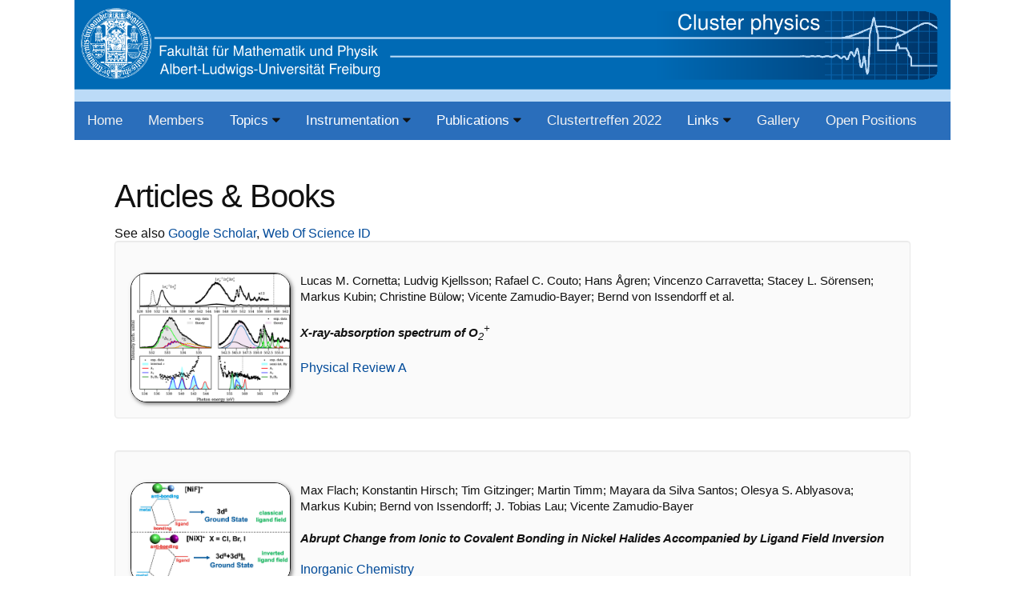

--- FILE ---
content_type: text/html
request_url: https://cluster.physik.uni-freiburg.de/publications_articles/
body_size: 74394
content:
<!DOCTYPE HTML>
<html lang="en">
  <head>
    <meta charset="utf-8">
    <meta name="viewport" content="width=device-width, initial-scale=1">
    <title>AG v.Issendorff - AG v. Issendorff - Publications</title>
    <link rel="stylesheet" href="/stylesheet.css">
    <link rel="stylesheet" href="https://cdnjs.cloudflare.com/ajax/libs/font-awesome/4.7.0/css/font-awesome.min.css">

    
    <!-- you don't need to keep this, but it's cool for stats! -->
    <meta name="generator" content="Nanoc 4.12.8">
  </head>
  <body>

 <header>
  <div class="wrapper">
    <div id="logo">
      <a href="http://www.physik.uni-freiburg.de"><img  src="/imgs/Uni_header_Clusterphysics.jpg"/></a>
    </div>

    <div class="topnav" id="myTopnav">

      <a href="/" class="active">Home</a>

      <a href="/members">Members</a>

      <div class="dropdown">
         <button class="dropbtn">Topics
           <i class="fa fa-caret-down"></i>
         </button>
         <div class="dropdown-content">
           <a href="/topics_Electronic_and_geometric_structures">Electronic and geometric structures</a>
           <a href="/topics_Thermodynamic_properties">Thermodynamic properties</a>
           <a href="/topics_Ultrafast_processes">Ultrafast processes</a>
           <a href="/topics_Wavefunction_character">Wavefunction character</a>
           <a href="/topics_Magnetic_properties">Magnetic properties</a>
         </div>
      </div>

      <div class="dropdown">
         <button class="dropbtn">Instrumentation
           <i class="fa fa-caret-down"></i>
         </button>
         <div class="dropdown-content">
           <a href="/instrumentation_CASI">CASI</a>
           <a href="/instrumentation_Berta">Berta</a>
           <a href="/instrumentation_mobile-source">Mobile Source</a>
           <a href="/instrumentation_mobile-spectrometer">Mobile Spectrometer</a>
           <a href="/instrumentation_Orcla">Orcla</a>
           <a href="/instrumentation_XPS_machine">XPS machine</a>
         </div>
      </div>

      <div class="dropdown">
         <button class="dropbtn">Publications
           <i class="fa fa-caret-down"></i>
         </button>
         <div class="dropdown-content">
           <a href="/publications_theses">Theses</a>
           <a href="/publications_articles">Articles</a>
         </div>
      </div>


      <a href="/Clustertreffen2022/Clustertreffen2022_index">Clustertreffen 2022</a>
<!-- 
      <div class="dropdown">
         <button class="dropbtn">Clustertreffen 2022
           <i class="fa fa-caret-down"></i>
         </button>
         <div class="dropdown-content">
           <a href="/Clustertreffen2022/Clustertreffen2022_index">Home</a>
           <a href="/Clustertreffen2022/Clustertreffen2022_information">Information</a>
           <a href="/Clustertreffen2022/Clustertreffen2022_anreise">Arrival</a>
           <a href="/Clustertreffen2022/Clustertreffen2022_programm">Programm</a>
           <a href="/Clustertreffen2022/Clustertreffen2022_vortraege">Talks</a>
           <a href="/Clustertreffen2022/Clustertreffen2022_abstract">Abstract</a>
           <a href="/Clustertreffen2022/Clustertreffen2022_kontakt">Contact</a>
           <a href="http://www.herzogenhorn.info/">Herzogenhorn</a>
           <a href="/Clustertreffen2022/Clustertreffen2022_links">Links</a>
         </div>
      </div> -->

      <div class="dropdown">
         <button class="dropbtn">Links
           <i class="fa fa-caret-down"></i>
         </button>
         <div class="dropdown-content">
           <a href="/links#sitemap">Sitemap</a>
           <a href="/links#collaborations">Collaborations</a>
           <a href="/links#sources">Cluster Sources</a>
           <a href="/links#useful_links">Useful Links</a>
           <a href="/links#imprint">Imprint</a>
         </div>
       </div>

      <a href="/gallery">Gallery</a>
      <div class="blink">
	  <a href="/openPositions">Open Positions</a>
	  </div>
      
       <a href="javascript:void(0);" class="icon" onclick="   myFunction()">&#9776;</a>
   </div> 
   
  </div>
</header>

    
    <main class="page-content">
      <div class="wrapper">
        <div id="main">
          
<p id="articles">

	<h1>Articles & Books</h1>
	<br>
	See also <a href="https://scholar.google.de/citations?hl=de&user=E0ZU1CYAAAAJ&view_op=list_works&sortby=pubdate">Google Scholar</a>, <a href="https://www.webofscience.com/wos/author/record/83438">Web Of Science ID</a>

	<div id="paper-publications">


		<div class="well">
	    	<p ><img class="rcorners3 pub-img" src="/imgs/publications/spectrumofO.png" border-radius="50%" width="200px" style="float: left" /></p>
			<p> Lucas M. Cornetta; Ludvig Kjellsson; Rafael C. Couto; Hans Ågren; Vincenzo Carravetta; Stacey L. Sörensen; Markus Kubin; Christine Bülow; Vicente Zamudio-Bayer; Bernd von Issendorff et al.</i></p>
		   	<p><i> X-ray-absorption spectrum of O<sub>2</sub><sup>+</sup></i></p>
		    <a href="https://doi.org/10.1103/PhysRevA.111.022808">Physical Review A</a>
	    </div>

	    <br>


		<div class="well">
	    	<p ><img class="rcorners3 pub-img" src="/imgs/publications/AbruptChange.jpeg" border-radius="50%" width="200px" style="float: left" /></p>
			<p>Max Flach; Konstantin Hirsch; Tim Gitzinger; Martin Timm; Mayara da Silva Santos; Olesya S. Ablyasova; Markus Kubin; Bernd von Issendorff; J. Tobias Lau; Vicente Zamudio-Bayer</i></p>
		   	<p><i> Abrupt Change from Ionic to Covalent Bonding in Nickel Halides Accompanied by Ligand Field Inversion</i></p>
		    <a href="https://doi.org/10.1021/acs.inorgchem.4c01547">Inorganic Chemistry</a>
	    </div>

	    <br>



		<div class="well">
	    	<p ><img class="rcorners3 pub-img" src="/imgs/publications/Simplehigh.jpeg" border-radius="50%" width="200px" style="float: left" /></p>
			<p>Zezhao Jia; Zhaojun Liu; Xiaohan Wang; Runyu Wang; Tianjie Ma; Ziwen Zhou; Ramiro Moro; Bernd von Issendorff; Lei Ma</i></p>
		   	<p><i> Simple high-resolution Bradbury�Nielsen mass gate</i></p>
		    <a href="https://doi.org/10.1063/5.0188688">AIP Advances</a>
	    </div>

	    <br>


		<div class="well">
	    	<p ><img class="rcorners3 pub-img" src="/imgs/publications/Exposing.jpg" border-radius="50%" width="200px" style="float: left" /></p>
			<p>Mayara da Silva Santos; Robert Medel; Max Flach; Olesya S. Ablyasova; Martin Timm; Bernd von Issendorff; Konstantin Hirsch; Vicente Zamudio-Bayer; Sebastian Riedel; J. Tobias Lau</i></p>
		   	<p><i> Exposing the Oxygen-Centered Radical Character of the Tetraoxido Ruthenium(VIII) Cation [RuO4]+</i></p>
		    <a href="https://doi.org/10.1002/cphc.202300390">ChemPhysChem</a>
	    </div>

	    <br>


		<div class="well">
	    	<p ><img class="rcorners3 pub-img" src="/imgs/publications/Photonenergy.jpeg" border-radius="50%" width="200px" style="float: left" /></p>
			<p>A. Jalehdoost ; B. von Issendorff </i></p>
		   	<p><i> Photon energy dependence of the photoelectron spectra of the anthracene anion: On the influence of auto detaching states</i></p>
		    <a href="https://doi.org/10.1063/5.0145038">The Journal of Chemical Physics</a>
	    </div>

	    <br>


		<div class="well">
	    	<p ><img class="rcorners3 pub-img" src="/imgs/publications/Intramolecular.jpg" border-radius="50%" width="200px" style="float: left" /></p>
			<p>Xin Wang, Sivasudhan Rathnachalam, Vicente Zamudio-Bayer, Klaas Bijlsma, Wen Li, Ronnie Hoekstra, Markus Kubin, Martin Timm, Bernd von Issendorff, J. Tobias Lau, Shirin Faraji and Thomas Schlathölter </i></p>
		   	<p><i> Intramolecular hydrogen transfer in DNA induced by site-selective resonant core excitation</i></p>
		    <a href="https://doi.org/10.1039/D1CP05741C">Physical Chemistry Chemical Physics</a>
	    </div>

	    <br>


		<div class="well">
	    	<p ><img class="rcorners3 pub-img" src="/imgs/publications/X-ray_spec_of_coronene+.png" border-radius="50%" width="200px" style="float: left" /></p>
			<p>Yining Huo, Mónica K. Espinoza Cangahuala, Marcelo Goulart, Vicente Zamudio-Bayer, Markus Kubin, Martin Timm, J. Tobias Lau, Bernd von Issendorff, Ronnie Hoekstra, Shirin Faraji, and Thomas Schlathölter</i></p>
		   	<p><i>Soft-x-ray spectroscopy of coronene<sup>+</sup> and (coronene+H)<sup>+</sup> cations: The influence of hydrogenation on electronic structure and photofragmentation</i></p>
		    <a href="https://doi.org/10.1103/PhysRevA.106.063104">Phys. Rev. A 106, 063104</a>
	    </div>

	    <br>

		<div class="well">
	    	<p ><img class="rcorners3 pub-img" src="/imgs/publications/Exp+theo_near-edge_x-ray-absorption_fine-structure_studies_of_NO+.png" border-radius="50%" width="200px" style="float: left" /></p>
			<p>Rebecka Lindblad, Ludvig Kjellsson, Emiliano De Santis, Vicente Zamudio-Bayer, Bernd von Issendorff, Stacey L. Sorensen, J. Tobias Lau, Weijie Hua, Vincenzo Carravetta, Jan-Erik Rubensson, Hans Ågren, and Rafael C. Couto</i></p>
		   	<p><i>Experimental and theoretical near-edge x-ray-absorption fine-structure studies of NO<sup>+</sup></i></p>
		    <a href="https://doi.org/10.1103/PhysRevA.106.042814">Phys. Rev. A 106, 042814</a>
	    </div>

	    <br>

		<div class="well">
	    	<p ><img class="rcorners3 pub-img" src="/imgs/publications/3D_Coherent_Diffractive_Imaging_of_Isolated_Faceted_Nanostructures.jpg" border-radius="50%" width="200px" style="float: left" /></p>
			<p>Alessandro Colombo, Simon Dold, Patrice Kolb, Nils Bernhardt, Patrick Behrens, Jonathan Correa, Stefan Düsterer, Benjamin Erk, Linos Hecht, Andrea Heilrath, Robert Irsig, Norman Iwe, Jakob Jordan, Björn Kruse, Bruno Langbehn, Bastian Manschwetus, Franklin Martinez, Karl-Heinz Meiwes-Broer, Kevin Oldenburg, Christopher Passow, Christian Peltz, Mario Sauppe, Fabian Seel, Rico Mayro P. Tanyag, Rolf Treusch, Anatoli Ulmer, Saida Walz, Thomas Fennel, Ingo Barke, Thomas Möller, Bernd von Issendorff, Daniela Rupp</p>
		   	<p><i>Three-Dimensional Coherent Diffractive Imaging of Isolated Faceted Nanostructures</i></p>
		    <a href="https://doi.org/10.48550/arXiv.2208.04044">arXiv</a>
	    </div>

	    <br>

		<div class="well">
	    	<p ><img class="rcorners3 pub-img" src="/imgs/publications/Anion_PES_and_DFT_study_of_TM2Sin-.jpg" border-radius="50%" width="200px" style="float: left" /></p>
			<p>Kai Wang, Guang-Jia Yin, Ze-Zhao Jia, Lin Miao, Ramiro Moro, Bernd von Issendorff and Lei Ma</i></p>
		   	<p><i>Anion photoelectron spectroscopy and density functional theory study of TM<sub>2</sub>Si<sub>n</sub><sup>-</sup> (TM = V, Cr; n = 14–20) clusters</i></p>
		    <a href="https://doi.org/10.1039/D2CP01649D">Phys. Chem. Chem. Phys., 2022, 24, 18321-18330</a>
	    </div>

	    <br>

		<div class="well">
	    	<p ><img class="rcorners3 pub-img" src="/imgs/publications/The_Highest_Oxidation_State_of_Rhodium.jpg" border-radius="50%" width="200px" style="float: left" /></p>
			<p>Mayara da Silva Santos, Tony Stüker, Max Flach, Olesya S. Ablyasova, Martin Timm, Bernd von Issendorff, Konstantin Hirsch,Vicente Zamudio-Bayer, Sebastian Riedel, und J. Tobias Lau</i></p>
		   	<p><i>The Highest Oxidation State of Rhodium: Rhodium(VII) in [RhO3]<sup>+</sup></i></p>
		    <a href="https://doi.org/10.1002/anie.202207688">Angew. Chem.Int. Ed.2022, 61, e202207688</a>
	    </div>

	    <br>

		<div class="well">
	    	<p ><img class="rcorners3 pub-img" src="/imgs/publications/Structures_and_electronic_properties_of_VSi14-20.png" border-radius="50%" width="200px" style="float: left" /></p>
			<p>Kai Wang, Ze-Zhao Jia, Zheng Fan, Hong-Yuan Zhao, Guang-Jia Yin, Ramiro Moro, Bernd von Issendorff and Lei Ma</i></p>
		   	<p><i>Structures and electronic properties of VSi<sub>n</sub> (n = 14–20) clusters: a combined experimental and density functional theory study</i></p>
		    <a href="https://doi.org/10.1039/d2cp00619g">Phys. Chem. Chem. Phys., 2022, 24, 8839-8845</a>
	    </div>

	    <br>

		<div class="well">
	    	<p ><img class="rcorners3 pub-img" src="/imgs/publications/Intramolecular_hydrogen_transfer_in_DNA_induced_by_site-selective_resonant_core_excitation.gif" border-radius="50%" width="200px" style="float: left" /></p>
			<p>Xin Wang, Sivasudhan Rathnachalam, Vicente Zamudio-Bayer, Klaas Bijlsma, Wen Li, Ronnie Hoekstra, Markus Kubin, Martin Timm, Bernd von Issendorff, J. Tobias Lau, Shirin Faraji and Thomas Schlathölter</p>
		    <p><i>Intramolecular hydrogen transfer in DNA induced by site-selective resonant core excitation</i></p>
		    <a href="https://doi.org/10.1039/d1cp05741c"> Phys. Chem. Chem. Phys., 2022, Advance Article</a>
	    </div>

	    <br>

		<div class="well">
	    	<p ><img class="rcorners3 pub-img" src="/imgs/publications/X-ray_Induced_Fragmentation_of_Protonated_Cystine.gif" border-radius="50%" width="200px" style="float: left" /></p>
			<p>Geethanjali Gopakumar, Pamela H. W. Svensson, Oscar Grånäs, Barbara Brena, Lucas Schwob, Isaak Unger, Clara-Magdalena Saak, Martin Timm, Christine Bülow, Markus Kubin, Vicente Zamudio-Bayer, J. Tobias Lau, Bernd von Issendorff, Abdul R. Abid, Andreas Lindblad, Emma Danielsson, Ebba Koerfer, Carl Caleman, Olle Björneholm, and Rebecka Lindblad</p>
		    <p><i>X-ray Induced Fragmentation of Protonated Cystine</i></p>
		    <a href="https://doi.org/10.1021/acs.jpca.1c10158"> J. Phys. Chem. A 2022, 126, 9, 1496–1503</a>
	    </div>

	    <br>

		<div class="well">
	    	<p ><img class="rcorners3 pub-img" src="/imgs/publications/PES_and_DFT_of_structure_and_em_properties_of_CrSi.gif" border-radius="50%" width="200px" style="float: left" /></p>
			<p>Kai Wang, Hong-Yuan Zhao, Lin Miao, Ze-Zhao Jia, Guang-Jia Yin, Xiao-Dong Zhu, Ramiro Moro, Bernd von Issendorff, and Lei Ma*</p>
		    <p><i>Photoelectron Spectroscopy and Density Functional Investigation of the Structural Evolution, Electronic, and Magnetic Properties of CrSin– (n = 14–18) Clusters</i></p>
		    <a href="https://doi.org/10.1021/acs.jpca.1c09557"> J. Phys. Chem. A 2022, 126, 8, 1329–1335</a>
	    </div>

	    <br>

		<div class="well">
	    	<p ><img class="rcorners3 pub-img" src="/imgs/publications/Soft_X-ray_signatures_of_cationic_manganese-oxo_systems.gif" border-radius="50%" width="200px" style="float: left" /></p>
			<p>Mickaël G. Delcey, Rebecka Lindblad, Martin Timm, Christine Bülow, Vicente Zamudio-Bayer, Bernd von Issendorff, J. Tobias Lau and Marcus Lundberg</p>
		    <p><i>Soft X-ray signatures of cationic manganese–oxo systems, including a high-spin manganese(V) complex</i></p>
		    <a href="https://doi.org/10.1039/d1cp03667j"> Phys. Chem. Chem. Phys., 2022, 24, 3598-3610</a>
	    </div>

	    <br>

		<div class="well">
	    	<p ><img class="rcorners3 pub-img" src="/imgs/publications/Photoelectron_Spectroscopy_of_Large_Water_Cluster_Anions.jpg" border-radius="50%" width="200px" style="float: left" /></p>
			<p>Kiran Majer, Lei Ma, and Bernd von Issendorff</p>
		    <p><i>Photoelectron Spectroscopy of Large Water Cluster Anions</i></p>
		    <a href="https://doi.org/10.1021/acs.jpca.1c06761"> J. Phys. Chem. A 2021, 125, 38, 8426–8433</a>
	    </div>

	    <br>

		<div class="well">
	    	<p ><img class="rcorners3 pub-img" src="/imgs/publications/NEXAFS_N2H.jpg" border-radius="50%" width="200px" style="float: left" /></p>
			<p>Rafael C. Couto, Weijie Hua, Rebecka Lindblad, Ludvig Kjellsson, Stacey L. Sorensen, Markus Kubin, Christine Bülow, Martin Timm, Vicente Zamudio-Bayer, Bernd von Issendorff, Johan Söderström, J. Tobias Lau, Jan-Erik Rubensson, Hans Ågren and Vincenzo Carravett</p>
		    <p><i>Breaking inversion symmetry by protonation: experimental and theoretical NEXAFS study of the diazynium ion, N2H</i></p>
		    <a href="https://doi.org/10.1039/d1cp02002a"> Phys. Chem. Chem. Phys., 2021,23, 17166-17176</a>
	    </div>

	    <br>

		<div class="well">
	    	<p ><img class="rcorners3 pub-img" src="/imgs/publications/Decoherence-Induced_Universality_in_Simple_Metal_Cluster_Photoelectron_Angular_Distributions.jpg" border-radius="50%" width="200px" style="float: left" /></p>
			<p>Adam Piechaczek, Christof Bartels, Christian Hock, Jan-Michael Rost, and Bernd von Issendorff</p>
		    <p><i>Decoherence-Induced Universality in Simple Metal Cluster Photoelectron Angular Distributions</i></p>
		    <a href="https://doi.org/10.1103/PhysRevLett.126.233201"> Phys. Rev. Lett. 126, 233201 (2021)</a>
	    </div>

	    <br>

		<div class="well">
	    	<p ><img class="rcorners3 pub-img" src="/imgs/publications/Site-selective_soft_X-ray_absorption_as_a_tool_to_study_protonation_and_electronic_structure_of_gas-phase_DNA.jpg" border-radius="50%" width="200px" style="float: left" /></p>
			<p>Xin Wang, Sivasudhan Rathnachalam, Klaas Bijlsma, Wen Li, Ronnie Hoekstra, Markus Kubin, Martin Timm, Bernd von Issendorff, Vicente Zamudio-Bayer, J. Tobias Lau, Shirin Faraji and Thomas Schlathölter</p>
		    <p><i>Site-selective soft X-ray absorption as a tool to study protonation and electronic structure of gas-phase DNA</i></p>
		    <a href="https://doi.org/10.1039/D1CP01014J"> Phys. Chem. Chem. Phys., 2021, 23, 11900</a>
	    </div>

	    <br>

		<div class="well">
	    	<p ><img class="rcorners3 pub-img" src="/imgs/publications/Probing_Structural_Information_of_Gas-Phase_Peptides.jpg" border-radius="50%" width="200px" style="float: left" /></p>
			<p>Simon Dörner, Lucas Schwob, Kaan Atak, Kaja Schubert, Rebecca Boll, Thomas Schlathölter, Martin Timm, Christine Bülow, Vicente Zamudio-Bayer, Bernd von Issendorff, J. Tobias Lau, Simone Techert, and Sadia Bari</p>
		    <p><i>Probing Structural Information of Gas-Phase Peptides by Near-Edge X-ray Absorption Mass Spectrometry</i></p>
		    <a href="https://doi.org/10.1021/jasms.0c00390"> J. Am. Soc. Mass Spectrom. 2021, 32, 3, 670–684 (2021)</a>
	    </div>

	    <br>

		<div class="well">
	    	<p ><img class="rcorners3 pub-img" src="/imgs/publications/Electronic_structure_and_deexcitation_pathways_metalloporphyrin.jpg" border-radius="50%" width="200px" style="float: left" /></p>
			<p>Kaja Schubert, Meiyuan Guo, Kaan Atak, Simon Dörner, Christine Bülow, Bernd von Issendorff, Stephan Klumpp, J. Tobias Lau, Piter S. Miedema, Thomas Schlathölter, Simone Techert, Martin Timm, Xin Wang, Vicente Zamudio-Bayer, Lucas Schwob and Sadia Bari</p>
		    <p><i>The electronic structure and deexcitation pathways of an isolated metalloporphyrin ion resolved by metal L-edge spectroscopy</i></p>
		    <a href="https://doi.org/10.1039/d0sc06591a"> Chem. Sci (2021)</a>
	    </div>

	    <br>

		<div class="well">
	    	<p ><img class="rcorners3 pub-img" src="/imgs/publications/Structures_stabilities_and_electronic_properties_of_TimSim.png" border-radius="50%" width="200px" style="float: left" /></p>
			<p>Xue Wu, Qiuying Du, Si Zhou, Xiaoming Huang, Maodu Chen, Lin Miao, Guangjia Yin, Jiashuai Wang, Kai Wang, Bernd von. Issendorff, Lei Ma & Jijun Zhao</p>
		    <p><i>Structures, stabilities and electronic properties of Ti<sub>m</sub>Si<sub>n</sub><sup>-</sup> (m = 1‒2, n = 14‒20) clusters: a combined ab initio and experimental study</i></p>
		    <a href="https://doi.org/10.1140/epjp/s13360-020-00745-6"> The European Physical Journal Plus volume 135, Article number: 734 (2020)</a>
	    </div>

	    <br>

		<div class="well">
	    	<p ><img class="rcorners3 pub-img" src="/imgs/publications/The_carbon_and_oxygen_K-edge_NEXAFS_spectra_of_CO.jpg" border-radius="50%" width="200px" style="float: left" /></p>
			<p>Rafael C. Couto, Ludvig Kjellsson, Hans Ågren, Vincenzo Carravetta, Stacey L. Sorensen, Markus Kubin, Christine Bülow, Martin Timm, Vicente Zamudio-Bayer, Bernd von Issendorff, J. Tobias Lau,Johan Söderström, Jan-Erik Rubensson and Rebecka Lindblad</p>
		    <p><i>The carbon and oxygen K-edge NEXAFS spectra of CO<sup>+</sup></i></p>
		    <a href="https://doi.org/10.1039/d0cp02207a"> Phys. Chem. Chem. Phys., 2020, 22, 16215 (2020)</a>
	    </div>

	    <br>

		<div class="well">
	    	<p ><img class="rcorners3 pub-img" src="/imgs/publications/Nonexistence_of_the_decahedral_Si20H20.jpg" border-radius="50%" width="200px" style="float: left" /></p>
			<p>Deb Sankar De, Bastian Schaefer, Bernd von Issendorff, and Stefan Goedecker</p>
		    <p><i>Nonexistence of the decahedral Si<sub>20</sub>H<sub>20</sub> cage: Levinthal's paradox revisited</i></p>
		    <a href="https://doi.org/10.1103/PhysRevB.101.214303"> Phys. Rev. B 101, 214303 (2020)</a>
	    </div>

	    <br>

		<div class="well">
	    	<p ><img class="rcorners3 pub-img" src="/imgs/publications/X-Ray_Absorption_Spectrum_of_the_N2.jpg" border-radius="50%" width="200px" style="float: left" /></p>
			<p>R. Lindblad, L. Kjellsson, R. C. Couto, M. Timm, C. Bülow, V. Zamudio-Bayer, M. Lundberg, B. von Issendorff, J. T. Lau, S. L. Sorensen, V. Carravetta, H. Ågren, and J.-E. Rubensson</p>
		    <p><i>X-Ray Absorption Spectrum of the N<sub>2</sub><sup>+</sup> Molecular Ion</i></p>
		    <a href="https://doi.org/10.1103/PhysRevLett.124.203001"> Phys. Rev. Lett. 124, 203001 (2020)</a>
	    </div>

	    <br>

		<div class="well">
	    	<p ><img class="rcorners3 pub-img" src="/imgs/publications/Site-Selective_Dissociation_upon_Sulfur_L‑Edge.jpg" border-radius="50%" width="200px" style="float: left" /></p>
			<p>Lucas Schwob, Simon Dörner, Kaan Atak, Kaja Schubert, Martin Timm, Christine Bülow, Vicente Zamudio-Bayer, Bernd von Issendorff, J. Tobias Lau, Simone Techert, and Sadia Bari</p>
		    <p><i>Site-Selective Dissociation upon Sulfur L‑Edge X‑ray Absorption in a Gas-Phase Protonated Peptide</i></p>
		    <a href="https://pubs.acs.org/doi/10.1021/acs.jpclett.0c00041"> J. Phys. Chem. Lett. 2020, 11, 1215−1221 (2020)</a>
	    </div>

	    <br>

		<div class="well">
	    	<p ><img class="rcorners3 pub-img" src="/imgs/publications/Al13_2p_binding_energy.jpg" border-radius="50%" width="200px" style="float: left" /></p>
			<p>M. Walter, M. Vogel, V. Zamudio-Bayer, R. Lindblad, T. Reichenbach, K. Hirsch, A. Langenberg, J. Rittmann, A. Kulesza, R. Mitrić, M. Moseler, T. Möller, B. von Issendorff, J. T. Lau</p>
		    <p><i>Experimental and theoretical 2p core-level spectra of size-selected gas-phase aluminum and silicon cluster cations: chemical shifts, geometric structure, and coordination-dependent screening</i></p>
		    <a href="https://pubs.rsc.org/en/Content/ArticleLanding/2019/CP/C8CP07169A#!divAbstract">Phys. Chem. Chem. Phys. 21, 6651 (2019)</a>
	    </div>

	    <br>

		<div class="well">
	    	<p ><img class="rcorners3 pub-img" src="/imgs/publications/Cobalt_2p_x-ray_absorption_average.jpg" border-radius="50%" width="200px" style="float: left" /></p>
			<p>V. Zamudio-Bayer, K. Hirsch, A. Langenberg, A. Ławicki, A. Terasaki, B. von Issendorff, J. T. Lau</p>
		    <p><i>Large orbital magnetic moments of small, free cobalt cluster ions Co<sub>n</sub><sup>+</sup> with n ≤ 9</i></p>
		    <a href="https://iopscience.iop.org/article/10.1088/1361-648X/aae54a/meta">J. Am. Soc. Mass Spectrom. (2018)</a>
	    </div>

	    <br>

		<div class="well">
	    	<p ><img class="rcorners3 pub-img" src="/imgs/publications/Optical_properties_of_Ag55.jpg" border-radius="50%" width="200px" style="float: left" /></p>
			<p>Chongqi Yu, Romain Schira, Harald Brune, Bernd von Issendorff, Franck Rabilloudband, Wolfgang Harbich</p>
		    <p><i>Optical properties of size selected neutral Ag clusters: electronic shell structures and the surface plasmon resonance</i></p>
		    <a href="https://doi.org/10.1039/c8nr04861d"> Nanoscale, 2018,10, 20821 (2018)</a>
	    </div>

	    <br>

		<div class="well">
	    	<p ><img class="rcorners3 pub-img" src="/imgs/publications/13361_2018_2035_Figa_HTML.png" border-radius="50%" width="200px" style="float: left" /></p>
			<p>D. Egorov, S. Bari, R. Boll, S. Dörner, S. Deinert, S. Techert, R. Hoekstra, V. Zamudio-Bayer, R. Lindblad, C. Bülow, M. Timm, B. von Issendorff, J. T. Lau, T. Schlathölter</p>
		    <p><i>Near-edge soft X-ray absorption mass spectrometry of protonated melittin</i></p>
		    <a href="https://doi.org/10.1039/c8nr05517c">J. Am. Soc. Mass Spectrom. (2018)</a>
	    </div>

	    <br>

		<div class="well">
	    	<p ><img class="rcorners3 pub-img" src="/imgs/publications/Are_zinc_clusters_really_amorphous.jpg" border-radius="50%" width="200px" style="float: left" /></p>
			<p>Andrés Aguado, Andrés Vega, Alexandre Lebon and  Bernd von Issendorff</p>
		    <p><i>Are zinc clusters really amorphous? A detailed protocol for locating global minimum structures of clusters</i></p>
		    <a href="https://doi.org/10.1007/s13361-018-2035-6">Nanoscale, 2018, 10, 19162 (2018)</a>
	    </div>

	    <br>

		<div class="well">
	    	<p ><img class="rcorners3 pub-img" src="/imgs/publications/Medium-sized_Si14-20_clusters_combined_study_of_PES_and_DFT_calculations.png" border-radius="50%" width="200px" style="float: left" /></p>
			<p>Xue Wu, Xiaoqing Liang, Qiuying Du, Jijun Zhao , Maodu Chen, Miao Lin, Jiashuai Wang, Guangjia Yin, Lei Ma, R Bruce King and Bernd von Issendorff</p>
		    <p><i>Medium-sized Si-n(-) (n=14-20) clusters: a combined study of photoelectron spectroscopy and DFT calculations</i></p>
		    <a href="https://doi.org/10.1088/1361-648X/AAD65A">J. Phys.: Condens. Matter 30 354002 (2018)</a>
	    </div>

	    <br>

		<div class="well">
	    	<p ><img class="rcorners3 pub-img" src="/imgs/publications/anie201803108-fig-0001-m.jpg" border-radius="50%" width="200px" style="float: left" /></p>
			<p>Stefan C. Meier, Albina Holz, Jan Kulenkampff, Alexei Schmidt, Daniel Kratzert, Daniel Himmel, Dominik Schmitz, Ernst-Wilhelm Scheidt, Wolfgang Scherer, Christine Bülow, Martin Timm, Rebecka Lindblad, Scott T. Akin, Vicente Zamudio-Bayer, Bernd von Issendorff, Michael A. Duncan, J. Tobias Lau, and Ingo Krossing</p>
		    <p><i>Access to the Bis-benzene Cobalt(I) Sandwich Cation and its Derivatives: Synthons for a “Naked” Cobalt(I) Source?</i></p>
		    <a href="https://doi.org/10.1002/anie.201803108">Angewandte Chemie Int. Ed. 57  - (2018)</a>
	    </div>

	    <br>

		<div class="well">
	    	<p ><img class="rcorners3 pub-img" src="/imgs/publications/chem201801440-fig-0001-m.jpg" width="200px" style="float: left" /></p>
			<p>Dr. Sadia Bari  ,Dmitrii Egorov  ,Dr. Thomas L. C. Jansen , Dr. Rebecca Boll , Prof. Dr. Ronnie Hoekstra , Prof. Dr. Simone Techert , Dr. Vicente Zamudio‐Bayer , Christine Bülow , Dr. Rebecka Lindblad , Georg Leistner , Dr. Arkadiusz Ławicki , Dr. Konstantin Hirsch , Dr. Piter S. Miedema , Prof. Dr. Bernd von Issendorff , Prof. Dr. J. Tobias Lau , Dr. Thomas Schlathölter</p>
		    <p><i>Soft X‐ray Spectroscopy as a Probe for Gas‐Phase Protein Structure: Electron Impact Ionization from Within</i></p>
			<a href="https://doi.org/10.1002/chem.201801440">Chem. Eur. J. 24, 7631-7636 (2018)</a>
	    </div>

	    <br>

		<div class="well">
	    	<p ><img class="rcorners3 pub-img" src="/imgs/publications/1.4967821.figures.online.f1.jpg" width="200px" style="float: left" /></p>
			<p>V. Zamudio-Bayer, R. Lindblad, C. Bülow, G. Leistner, A. Terasaki, B. v. Issendorff, and J. T. Lau</p>
		    <p><i>Electronic ground state of Ni<sub>2</sub><sup>+</sup></i></p>
			<a href="https://doi.org/10.1063/1.4967821">J. Chem. Phys. 145, 194302 (2016)</a>
	    </div>

		<br>

		<div class="well">
	    	<p ><img class="rcorners3 pub-img" src="/imgs/publications/jz-2016-018396_0005.gif" width="200px" style="float: left" /></p>
			<p>Scott T. Akin, Vicente Zamudio-Bayer, Kaining Duanmu, Georg Leistner, Konstantin Hirsch, Christine Bülow, Arkadiusz Ławicki, Akira Terasaki, Bernd von Issendorff, Donald G. Truhlar, J. Tobias Lau, and Michael A. Duncan</p>
		    <p><i>Size-Dependent Ligand Quenching of Ferromagnetism in Co<sub>3</sub>(benzene)<sub>n</sub><sup>+</sup> Clusters Studied with X-ray Magnetic Circular Dichroism Spectroscopy</i></p>
			<a href="https://doi.org/10.1021/acs.jpclett.6b01839">J. Phys. Chem. Lett. 7, 4568 (2016)</a>
	    </div>

		<br>

		<div class="well">
	    	<p ><img class="rcorners3 pub-img" src="/imgs/publications/1.4939078.figures.f2.gif" width="200px" style="float: left" /></p>
			<p>V. Zamudio-Bayer, K. Hirsch, A. Langenberg, A. Lawicki, A. Terasaki, B. v. Issendorff and J. T. Lau</p>
		    <p><i>Electronic ground states of Fe<sub>2</sub><sup>+</sup> and Co<sub>2</sub><sup>+</sup> as determined by x-ray absorption and x-ray magnetic circular dichroism spectroscopy</i></p>
			<a href="https://doi/10.1063/1.4939078">J. Chem. Phys. 143, 244318 (2015)</a>
	    </div>

		<br>

		<div class="well">
	    	<p ><img class="rcorners3 pub-img" src="/imgs/publications/Core-Level_Photoelectron_Spectroscopy_of_Metal_Clusters_at_FLASH.png" width="200px" style="float: left" /></p>
			<p>F. Martinez, P. Oelßner, M. Köther, J. Tiggesbäumker, K. H. Meiwes-Broer, D. Bauer, G. Ganteför, B. v. Issendorff, M. Meyer, T. Möller, E. Rühl</p>
		    <p><i>Core-Level Photoelectron Spectroscopy of Metal Clusters at FLASH</i></p>
			<a href="https://doi.org/10.1088/1742-6596/635/11/112116">J. Phys.: Conf. Ser. 635 112116 (2015)</a>
	    </div>

		<br>

		<div class="well">
	    	<p ><img class="rcorners3 pub-img" src="/imgs/publications/An_intense_electrospray_ionization_source_for_soft_X-ray_photoionization_of_gas_phase_protein_ions.jpg" width="200px" style="float: left" /></p>
			<p>Dmitrii Egorov, Bari Sadia, Ronnie Hoekstra, Arkadiusz Lawicki, Konstantin Hirsch, Vicente Zamudio-Bayer, Tobias Lau, Bernd von Issendorff and Thomas Schlathölter</p>
		    <p><i>An intense electrospray ionization source for soft X-ray photoionization of gas phase protein ions</i></p>
			<a href="https://doi.org/10.1088/1742-6596/635/11/112083">J. Phys.: Conf. Ser. 635 112083 (2015)</a>
	    </div>

		<br>

		<div class="well">
	    	<p ><img class="rcorners3 pub-img" src="/imgs/publications/ja-2015-036688_0004.gif" width="200px" style="float: left" /></p>
			<p>Cong Liu, Bing Yang, Eric Tyo, Soenke Seifert, Janae DeBartolo, Bernd von Issendorff, Peter Zapol, Stefan Vajda, and Larry A. Curtiss</p>
		    <p><i>Carbon Dioxide Conversion to Methanol over Size-Selected Cu<sub>4</sub> Clusters at Low Pressures</i></p>
			<a href="https://doi.org/10.1021/jacs.5b03668">J. Am. Chem. Soc. 137, 8676 (2015)</a>
	    </div>

		<br>

		<div class="well">
	    	<p ><img class="rcorners3 pub-img" src="/imgs/publications/1.4922487.figures.f1.gif" width="200px" style="float: left" /></p>
			<p>V. Zamudio-Bayer, K. Hirsch, A. Langenberg, M. Kossick, A. Ławicki, A. Terasaki, B. v. Issendorff and J. T. Lau</p>
			<p><i>Direct observation of high-spin states in manganese dimer and trimer cations by x-ray magnetic circular dichroism spectroscopy in an ion trap</i></p>
			<a href="https://doi.org/10.1063/1.4922487">J. Chem. Phys. 142, 234301 (2015)</a>
	    </div>

		<br>

		<div class="well">
	    	<p ><img class="rcorners3 pub-img" src="/imgs/publications/anie.201411018.jpg" width="200px" style="float: left" /></p>
			<p>Vicente Zamudio-Bayer, Konstantin Hirsch,  Andreas Langenberg, Markus Niemeyer, Marlene Vogel, Arkadiusz Ławicki, Akira Terasaki, J. Tobias Lau, and Bernd von Issendorff</p>
		    <p><i>Maximum spin polarization in chromium dimer cations demonstrated by X-ray magnetic circular dichroism spectroscopy</i></p>
			<a href="https://doi.org/10.1002/anie.201411018">Angewandte Chemie Int. Ed. 54, 4498 (2015)</a>
	    </div>

		<br>

		<div class="well">
	    	<p ><img class="rcorners3 pub-img" src="/imgs/publications/jp-2014-11928m_0005.gif" width="200px" style="float: left" /></p>
			<p>Christian Kasigkeit, Konstantin Hirsch, Andreas Langenberg, Thomas Möller, Jürgen Probst, Jochen Rittmann, Marlene Vogel, Jörg Wittich, Vicente Zamudio-Bayer, Bernd von Issendorff, and J. Tobias Lau</p>
		    <p><i>Higher Ionization Energies from Sequential Vacuum-Ultraviolet Multiphoton Ionization of Size-Selected Silicon Cluster Cations</i></p>
			<a href="http://doi.org/10.1021/jp511928m">J. Phys. Chem. C 119, 11148 (2015)</a>
	    </div>

		<br>

		<div class="well">
	    	<p ><img class="rcorners3 pub-img" src="/imgs/publications/jp-2014-11927q_0011.gif" width="200px" style="float: left" /></p>
			<p>Konstantin Hirsch, Vicente Zamudio-Bayer, Andreas Langenberg, Marlene Vogel, Jochen Rittmann, Silvia Forin, Thomas Möller, Bernd von Issendorff, Tobias Lau</p>
		    <p><i>Impurity Electron Localization in Early-Transition-Metal-Doped Gold Clusters</i></p>
			<a href="https://doi.org/10.1021/jp511927q">J. Phys. Chem. C 119, 11184 (2015)</a>
	    </div>

		<br>

		<div class="well">
	    	<p ><img class="rcorners3 pub-img" src="/imgs/publications/PhysRevLett.114.087202.png" width="200px" style="float: left" /></p>
			<p>K. Hirsch, V. Zamudio-Bayer, A. Langenberg, M. Niemeyer, B. Langbehn, T. Möller, A. Terasaki, B. v. Issendorff, and J. T. Lau</p>
		    <p><i>Magnetic Moments of Chromium-Doped Gold Clusters: The Anderson Impurity Model in Finite Systems</i></p>
			<a href="https://doi.org/10.1103/PhysRevLett.114.087202">Phys. Rev. Lett. 114, 087202 (2015)</a>
	    </div>

		<br>

		<div class="well">
	    	<p ><img class="rcorners3 pub-img" src="/imgs/publications/anie.201409835.jpg" width="200px" style="float: left" /></p>
			<p>A. Aguado, A. Vega, A. Lebon, and B. v. Issendorff</p>
		    <p><i>Insulating or Metallic? Coexistence of Different Electronic Phases in Zinc Clusters</i></p>
			<a href="https://doi.org/10.1002/anie.201409835">Angewandte Chemie Int. Ed. 54, 2111 (2015)</a>
	    </div>

		<br>

		<div class="well">
	    	<p ><img class="rcorners3 pub-img" src="/imgs/publications/339_2014_8434_Fig7_HTML.gif" width="200px" style="float: left" /></p>
			<p>T. Schramm, G. Ganteför, A. Bodi, P. Hemberger, T. Gerber, and B.v. Issendorff</p>
		    <p><i>Photoelectron spectroscopy of size-selected cluster ions using synchrotron radiation</i></p>
			<a href="https://dx.doi.org/10.1007/s00339-014-8434-z">Appl. Phys. A 115, 771-779 (2014)</a>
	    </div>

		<br>

		<div class="well">
	    	<p ><img class="rcorners3 pub-img" src="/imgs/publications/1.4871799.figures.f7.gif" width="200px" style="float: left" /></p>
			<p>C. Yin, E. Tyo, K. Kuchta, B. v. Issendorff, and S. Vajda</p>
		    <p><i>Atomically precise (catalytic) particles synthesized by a novel cluster deposition instrument</i></p>
			<a href="https://doi.org/10.1063/1.4871799">J. Chem. Phys. 140, 174201 (2014)</a>
	    </div>

		<br>

		<div class="well">
	    	<p ><img class="rcorners3 pub-img" src="/imgs/publications/PhysRevB.90.184420.png" width="200px" style="float: left" /></p>
			<p>A. Langenberg, K. Hirsch, A. Ławicki, V. Zamudio-Bayer, M. Niemeyer, P. Chmiela, B. Langbehn, A. Terasaki, B. v. Issendorff, and J. T. Lau</p>
		    <p><i>Spin and orbital magnetic moments of size-selected iron, cobalt, and nickel clusters</i></p>
			<a href="https://doi.org/10.1103/PhysRevB.90.184420">Phys. Rev. B 90, 184420  (2014)</a>
	    </div>

		<br>

		<div class="well">
	    	<p ><img class="rcorners3 pub-img" src="/imgs/publications/jp-2014-010902_0002.gif" width="200px" style="float: left" /></p>
			<p>C. Bartels, C. Hock, R. Kuhnen, and B. v. Issendorff</p>
		    <p><i>Photoelectron Imaging Spectroscopy of the Small Sodium Cluster Anions Na<sub>3</sub><sup>-</sup>, Na<sub>5</sub><sup>-</sup>, and Na<sub>7</sub><sup>-</sup></i></p>
			<a href="http://dx.doi.org/10.1021/jp5010902">J. Phys. Chem. A 118, 8270-8276 (2014)</a>
	    </div>

		<br>

		<div class="well">
	    	<p ><img class="rcorners3 pub-img" src="/imgs/publications/PhysRevLett.113.233001.png" width="200px" style="float: left" /></p>
			<p>N. Dörre, J. Rodewald, Ph. Geyer, B. v.Issendorff, P. Haslinger, and M. Arndt</p>
		    <p><i>Photofragmentation Beam Splitters for Matter-Wave Interferometry</i></p>
			<a href="https://doi.org/10.1103/PhysRevLett.113.233001">Phys. Rev. Lett. 113, 23301 (2014)</a>
	    </div>

		<br>

		<div class="well">
	    	<p ><img class="rcorners3 pub-img" src="/imgs/publications/PhysRevA.88.043202.png" width="200px" style="float: left" /></p>
			<p>C. Bartels, C. Hock, R. Kuhnen, M. Walter, and B. v. Issendorff</p>
		    <p><i>Hybridization of angular-momentum eigenstates in nonspherical sodium clusters</i></p>
			<a href="https://doi.org/10.1103/PhysRevA.88.043202">Phys. Rev. A 88, 043202 (2013)</a>
	    </div>

		<br>


		<div class="well">
	    	<p ><img class="rcorners3 pub-img" src="/imgs/publications/PhysRevB.88.115425.png" width="200px" style="float: left" /></p>
			<p>V. Zamudio-Bayer, L. Leppert, K. Hirsch, A. Langenberg, J. Rittmann, M. Kossick, M. Vogel, R. Richter, A. Terasaki, T. Möller, B. v. Issendorff, S. Kümmel, and J. T. Lau</p>
		    <p><i>Coordination-driven magnetic-to-nonmagnetic transition in manganese-doped silicon clusters</i></p>
			<a href="https://doi.org/10.1103/PhysRevB.88.115425">Phys. Rev. B 88, 115425  (2013) </a>
	    </div>

		<br>

		<div class="well">
	    	<p ><img class="rcorners3 pub-img" src="/imgs/publications/PhysRevB.86.165402.png" width="200px" style="float: left" /></p>
			<p>K. Hirsch, V. Zamudio-Bayer, J. Rittmann, A. Langenberg, M. Vogel, T. Möller, B. v. Issendorff, and J. T. Lau</p>
		    <p><i>Initial- and final-state effects on screening and branching ratio in 2p x-ray absorption of size-selected free 3d transition metal clusters</i></p>
			<a href="http://doi.org/10.1103/PhysRevB.86.165402">Phys. Rev. B 86, 165402 (2012)</a>
	    </div>

		<br>

		<div class="well">
	    	<p ><img class="rcorners3 pub-img" src="/imgs/publications/nj424659f2_online.jpg" width="200px" style="float: left" /></p>
			<p>J. Bahn,  P. Oelßner, M Köther, C. Braun, V. Senz, S. Palutke, M. Martins, E. Rühl, G. Ganteför, T Möller, B. von Issendorff, D. Bauer, J. Tiggesbäumker and K.-H. Meiwes-Broer</p>
		    <p><i>Pb 4f photoelectron spectroscopy on mass-selected anionic lead clusters at FLASH</i></p>
			<a href="https://doi.org/10.1088/1367-2630/14/7/075008">NJP 14,  075008 (2012)</a>
	    </div>

		<br>

		<div class="well">
	    	<p ><img class="rcorners3 pub-img" src="/imgs/publications/PhysRevB.85.195454.png" width="200px" style="float: left" /></p>
			<p>M. Vogel, C. Kasigkeit, K. Hirsch, A. Langenberg, J. Rittmann, V. Zamudio-Bayer, A. Kulesza, R. Mitric T. Möller, B. v. Issendorff and J. T. Lau</p>
		    <p><i>2p core-level binding energies of size-selected free silicon clusters: Chemical shifts and cluster structure </i></p>
			<a href="https://doi.org/10.1103/PhysRevB.85.195454">Phys. Rev. B 85, 195454 (2012)</a>
	    </div>

		<br>


		<div class="well">
	    	<p ><img class="rcorners3 pub-img" src="/imgs/publications/PhysRevA.85.062501.png" width="200px" style="float: left" /></p>
			<p>K. Hirsch, V. Zamudio-Bayer, F. Ameseder, A. Langenberg, J. Rittmann, M. Vogel, T. Möller, B.v. Issendorff, and J. T. Lau</p>
		    <p><i>2p x-ray absorption of free transition-metal cations across the 3d transition elements:Calcium through copper</i></p>
			<a href="https://doi.org/10.1103/PhysRevA.85.062501">Phys. Rev. A 85, 062501 (2012)</a>
	    </div>

		<br>

		<div class="well">
	    	<p ><img class="rcorners3 pub-img" src="/imgs/publications/1.4705266.figures.f4.gif" width="200px" style="float: left" /></p>
			<p>M. Schmidt and B. v. Issendorff</p>
		    <p><i>Gas-phase calorimetry of protonated water clusters</i></p>
			<a href="https://doi.org/10.1063/1.4705266">Phys. Rev. Lett. 108, 057201 (2012)</a>
	    </div>

		<br>

		<div class="well">
	    	<p ><img class="rcorners3 pub-img" src="/imgs/publications/Spin_Coupling_and_Orbital_Angular_Momentum_Quenching_in_Free_Iron_Clusters.png" width="200px" style="float: left" /></p>
			<p>M. Niemeyer, K. Hirsch, V. Zamudio-Bayer, A. Langenberg, M. Vogel, M. Kossick, C. Ebrecht, K. Egashira, A. Terasaki, T. Möller, B. v. Issendorff, and J. T. Lau</p>
		    <p><i>Spin Coupling and Orbital Angular Momentum Quenching in Free Iron Clusters</i></p>
			<a href="https://doi.org/10.1103/PhysRevLett.108.057201">Phys. Rev. Lett. 108, 057201 (2012)</a>
	    </div>

		<br>

		<div class="well">
	    	<p ><img class="rcorners3 pub-img" src="/imgs/publications/10.1039C2CP24095E.jpg" width="200px" style="float: left" /></p>
			<p>Kiran Majer, and Bernd v. Issendorff</p>
		    <p><i>Photoelectron spectroscopy of silicon doped gold and silver cluster anions</i></p>
			<a href="https://doi.org/10.1039/C2CP24095E">Phys. Chem. Chem. Phys. 14, 9371 (2012)</a>
	    </div>

		<br>

		<div class="well">
	    	<p ><img class="rcorners3 pub-img" src="/imgs/publications/PhysRevB.84.113401.png" width="200px" style="float: left" /></p>
			<p>C. Hock, M. Schmidt, and B. v. Issendorff</p>
		    <p><i>Low-temperature caloric behavior of a free sodium nanoparticle</i></p>
			<a href="https://doi.org/10.1103/PhysRevB.84.113401">Phys. Rev. B 84, 113401 (2011)</a>
	    </div>

		<br>

		<div class="well">
	    	<p ><img class="rcorners3 pub-img" src="/imgs/publications/1.3547699.figures.f2.gif" width="200px" style="float: left" /></p>
			<p>J. T. Lau, M. Vogel, A. Langenberg, K. Hirsch, J. Rittmann, V. Zamudio-Bayer, T. Möller, and B. von Issendorff</p>
		    <p><i>Highest occupied molecular orbital–lowest unoccupied molecular orbital gaps of doped silicon clusters from core level spectroscopy</i></p>
			<a href="https://doi.org/10.1063/1.3547699">J. Chem. Phys. 134, 041102 (2011)</a>
	    </div>

		<br>

		<div class="well">
	    	<p ><img class="rcorners3 pub-img" src="/imgs/publications/nnano.2010.45-f4.jpg" width="200px" style="float: left" /></p>
			<p>Stefanie Duffe, Niklas Grönhagen, Lukas Patryarcha, Benedikt Sieben, Chunrong Yin, Bernd von Issendorff, Michael Moseler and Heinz Hövel</p>
		    <p><i>Penetration of thin C<sub>60</sub> films by metal nanoparticles</i></p>
			<a href="https://doi.org/10.1038/nnano.2010.45">Nature Nanotechnology  5, 335 (2010)</a>
	    </div>

		<br>

		<div class="well">
	    	<p ><img class="rcorners3 pub-img" src="/imgs/publications/pssb.200945586.jpg" width="200px" style="float: left" /></p>
			<p>B. Wortmann, K. Mende, S. Duffe, N. Grönhagen, B. von Issendorff, und H. Hövel</p>
		    <p><i>Ultraviolet photoelectron spectroscopy of supported mass selected silver clusters</i></p>
			<a href="https://doi.org/10.1002/pssb.200945586">Phys. Status Solidi B  247, 1116 (2010) </a>
	    </div>

		<br>

		<div class="well">
	    	<p ><img class="rcorners3 pub-img" src="/imgs/publications/Photoelectron_spectroscopy_of_cold_aluminum_cluster_anions.jpg" width="200px" style="float: left" /></p>
			<p>Lei Ma, Bernd v. Issendorff, and Andrés Aguado</p>
		    <p><i>Photoelectron spectroscopy of cold aluminum cluster anions: Comparison with density functional theory results</i></p>
			<a href="https://doi.org/10.1063/1.3352445">J. Chem. Phys. 132, 104303 (2010)</a>
	    </div>

		<br>

		<div class="well">
	    	<p ><img class="rcorners3 pub-img" src="/imgs/publications/10.1002pssb.200945479.jpg" width="200px" style="float: left" /></p>
			<p>M. Rohmer, M. Bauer, T. Leissner, C. Schneider, A. Fischer, G. Niedner-Schatteburg, B. von Issendorff, und M. Aeschlimann</p>
		    <p><i>Time-resolved photoelectron nano-spectroscopy of individual silver particles: Perspectives and limitations</i></p>
			<a href="https://doi.org/10.1002/pssb.200945479">Phys. Status Solidi B 247, 1132  (2010)</a>
	    </div>

		<br>

		<div class="well">
	    	<p ><img class="rcorners3 pub-img" src="/imgs/publications/9781138115101.jpg" width="200px" style="float: left" /></p>
			<p>B. v. Issendorff</p>
		    <p><i>The electronic structure of Alkali and Noble Metal Clusters</i></p>
			<a href="https://www.taylorfrancis.com/books/9781420075557">Handbook of Nanophysics 6, Sattler, K. (ed.),  CRC-Press, Boca Raton, 2011</a>
	    </div>

		<br>

		<div class="well">
	    	<p ><img class="rcorners3 pub-img" src="/imgs/publications/Structural_evolution_of_the_sodium_cluster_anions_Na−20-Na−57.jpg" width="200px" style="float: left" /></p>
			<p>Bernd Huber, Michael Moseler, Oleg Kostko, and Bernd v.Issendorff</p>
		    <p><i>Structural evolution of the sodium cluster anions Na<sub>20</sub><sup>-</sup> - Na<sub>57</sub><sup>-</sup></i></p>
			<a href="https://doi.org/10.1103/PhysRevB.80.235425">Phys. Rev. B 80, 235425 (2009)</a>
	    </div>

		<br>

		<div class="well">
	    	<p ><img class="rcorners3 pub-img" src="/imgs/publications/Structural_and_electronic_properties_of_oxidized_sodium_clusters.jpg" width="200px" style="float: left" /></p>
			<p>Kiran Majer, Ma Lei, Christian Hock, Bernd von Issendorff, Andrés Aguado</p>
		    <p><i>Structural and electronic properties of oxidized sodium clusters: A combined photoelectron and density functional study</i></p>
			<a href="https://doi.org/10.1063/1.3267056">J Chem Phys. 2009 Nov 28;131(20):204313 (2009)</a>
	    </div>

		<br>

		<div class="well">
	    	<p ><img class="rcorners3 pub-img" src="/imgs/publications/Low_temperature_photoelectron_spectra_of_water_cluster_anions.jpg" width="200px" style="float: left" /></p>
			<p>Lei Ma, Kiran Majer, Fabien Chirot, and Bernd von Issendorff</p>
		    <p><i>Low temperature photoelectron spectra of water cluster anions</i></p>
			<a href="https://doi.org/10.1063/1.3245859">J. Chem. Phys. 131, 144303 (2009)</a>
	    </div>
		
		<br>

		<div class="well">
	    	<p ><img class="rcorners3 pub-img" src="/imgs/publications/X-ray_spectroscopy_on_size-selected_clusters_in_an_ion_trap.jpg" width="200px" style="float: left" /></p>
			<p>K Hirsch, J T Lau, Ph Klar, A Langenberg, J Probst, J Rittmann, M Vogel, V Zamudio-Bayer, T Möller and B von Issendorff</p>
		    <p><i>X-ray spectroscopy on size-selected clusters in an ion trap: from the molecular limit to bulk properties</i></p>
			<a href="https://doi.org/10.1088/0953-4075/42/15/154029">J. Phys. B: At. Mol. Opt. Phys. 42 154029 (2009)</a>
	    </div>

		<br>

		<div class="well">
	    	<p ><img class="rcorners3 pub-img" src="/imgs/publications/Calorimetric_Observation_of_the_Melting_of_Free_Water_Nanoparticles_at_Cryogenic_Temperatures.jpg" width="200px" style="float: left" /></p>
			<p>C. Hock, M. Schmidt, R. Kuhnen, C. Bartels, L. Ma, H. Haberland, and B. v.Issendorff</p>
		    <p><i>Calorimetric Observation of the Melting of Free Water Nanoparticles at Cryogenic Temperatures</i></p>
			<a href="https://doi.org/10.1103/PhysRevLett.103.073401">Phys. Rev. Lett. 103, 073401 (2009)</a>
	    </div>

		<br>

		<div class="well">
	    	<p ><img class="rcorners3 pub-img" src="/imgs/publications/Localized_high_spin_states_in_transition-metal_dimers.jpg" width="200px" style="float: left" /></p>
			<p>J. T. Lau, K. Hirsch, A. Langenberg, J. Probst, R. Richter, J. Rittmann, M. Vogel, V. Zamudio-Bayer, T. Möller, and B. von Issendorff</p>
		    <p><i>Localized high spin states in transition-metal dimers: X-ray absorption spectroscopy study</i></p>
			<a href="https://doi.org/10.1103/PhysRevB.79.241102">Phys. Rev. B 79, 241102(R)(2009)</a>
	    </div>

		<br>


		<div class="well">
	    	<p ><img class="rcorners3 pub-img" src="/imgs/publications/X-ray_spectroscopy_reveals_high_symmetry_and_electronic_shell_structure.jpg" width="200px" style="float: left" /></p>
			<p>J. T. Lau, K. Hirsch, Ph. Klar, A. Langenberg, F. Lofink, R. Richter, J. Rittmann, M. Vogel, V. Zamudio-Bayer, T. Möller, and B. v. Issendorff</p>
		    <p><i>X-ray spectroscopy reveals high symmetry and electronic shell structure of transition-metal-doped silicon clusters</i></p>
			<a href="https://doi.org/10.1103/PhysRevA.79.053201">Phys. Rev. A 79, 053201 (2009)</a>
	    </div>

		<br>

		<div class="well">
	    	<p ><img class="rcorners3 pub-img" src="/imgs/publications/Probing_the_Angular_Momentum_Character_of_the_Valence_Orbitals.jpg" width="200px" style="float: left" /></p>
			<p>C. Bartels, C. Hock, J. Huwer, R. Kuhnen, J. Schwöbel, B. von Issendorff</p>
		    <p><i>Probing the Angular Momentum Character of the Valence Orbitals of Free Sodium Nanoclusters</i></p>
			<a href="https://doi.org/10.1126/science.1168080">Science  06 Mar 2009: Vol. 323, Issue 5919, pp. 1323-1327 (2009)</a>
	    </div>

		<br>

		<div class="well">
	    	<p ><img class="rcorners3 pub-img" src="/imgs/publications/Premelting_and_Postmelting_in_Clusters.jpg" width="200px" style="float: left" /></p>
			<p>Christian Hock, Christof Bartels, Samuel Straßburg, Martin Schmidt, Hellmut Haberland, Bernd von Issendorff, and Andrés Aguado</p>
		    <p><i>Premelting and Postmelting in Clusters</i></p>
			<a href="https://doi.org/10.1103/PhysRevLett.102.043401">Phys. Rev. Lett. 102, 043401 (2009)</a>
	    </div>


		<br>

		<div class="well">
	    	<p ><img class="rcorners3 pub-img" src="/imgs/publications/Size_Dependence_of_L23_Branching Ratio.jpg" width="200px" style="float: left" /></p>
			<p>J. T. Lau, J. Rittmann, V. Zamudio-Bayer, M. Vogel, K. Hirsch, Ph. Klar, F. Lofink, T. Möller, and B. v. Issendorff</p>
		    <p><i>Size Dependence of L<sub>2,3</sub> Branching Ratio and 2p Core-Hole Screening in X-Ray Absorption of Metal Clusters</i></p>
			<a href="https://doi.org/10.1103/PhysRevLett.101.153401">Phys. Rev. Lett. 101, 153401 (2008)</a>
	    </div>

		<br>

		<div class="well">
	    	<p ><img class="rcorners3 pub-img" src="/imgs/publications/Melting-Point_Depression_by_Insoluble_Impurities.jpg" width="200px" style="float: left" /></p>
			<p>C. Hock, S. Straßburg, H. Haberland, B. v. Issendorff, A. Aguado, and M. Schmidt</p>
		    <p><i>Melting-Point Depression by Insoluble Impurities: A Finite Size Effect</i></p>
			<a href="https://doi.org/10.1103/PhysRevLett.101.023401">Phys. Rev. Lett. 101, 023401 (2008)</a>
	    </div>

		<br>

		<div class="well">
	    	<p ><img class="rcorners3 pub-img" src="/imgs/publications/Photoelectron_spectroscopy_of_the_structure_and_dynamics_of_free_size_selected_sodium_clusters.jpg" width="200px" style="float: left" /></p>
			<p>Oleg Kostko, Christof Bartels, J¨org Schw¨obel, Christian Hock, and Bernd v. Issendorff</p>
		    <p><i>Photoelectron spectroscopy of the structure and dynamics of free size selected sodium clusters</i></p>
			<a href="https://doi.org/10.1088/1742-6596/88/1/012034">Journal of Physics: Conference Series 88 (2007)</a>
	    </div>

		<br>

		<div class="well">
	    	<p ><img class="rcorners3 pub-img" src="/imgs/publications/Softlanding_and_STM_imaging_of_Ag561.jpg" width="200px" style="float: left" /></p>
			<p>S. Duffe, T. Irawan, M. Bieletzki, T. Richter, B. Sieben, C. Yin, B. von Issendorff, M. Moseler & H. Hövel</p>
		    <p><i>Softlanding and STM imaging of Ag<sub>561</sub> clusters on a C<sub>60</sub> monolayer</i></p>
			<a href="https://doi.org/10.1140/epjd/e2007-00201-y">The European Physical Journal D volume 45, pages 401–408 (2007)</a>
	    </div>

		<div class="well">
	    	<p ><img class="rcorners3 pub-img" src="/imgs/publications/Au34-_a_chiral_gold_cluster.jpg" width="200px" style="float: left" /></p>
			<p>Anne Lechtken, Detlef Schooss, Jason R. Stairs, Martine N. Blom, Filipp Furche, Nina Morgner,Oleg Kostko, Bernd von Issendorff, and Manfred M. Kappes</p>
		    <p><i>Au<sub>34</sub><sup>−</sup>: A Chiral Gold Cluster?</i></p>
			<a href="https://doi.org/10.1002/anie.200604760">Angew Chem Int Ed Engl. 2007;46(16):2944-8 (2007)</a>
	    </div>


		<br>

		<div class="well">
	    	<p ><img class="rcorners3 pub-img" src="/imgs/publications/Structure_Determination_of_Medium-Sized_Sodium_Clusters.jpg" width="200px" style="float: left" /></p>
			<p>Oleg Kostko, Bernd Huber, Michael Moseler, and Bernd von Issendorff</p>
		    <p><i>Structure Determination of Medium-Sized Sodium Clusters</i></p>
			<a href="https://doi.org/10.1103/PhysRevLett.98.043401">Phys. Rev. Lett. 98, 043401 (2007)</a>
	    </div>

		<br>

		<div class="well">
	    	<p ><img class="rcorners3 pub-img" src="/imgs/publications/Size-dependent_Structural_Evolution_and_Chemical_Reactivity_of_Gold_Clusters.jpg" width="200px" style="float: left" /></p>
			<p>Bokwon Yoon, Pekka Koskinen, Bernd Huber, Oleg Kostko, Bernd von Issendorff, Hannu Hkkinen, Michael Moseler and Uzi Landman</p>
		    <p><i>Size-Dependent Structural Evolution andChemical Reactivity of Gold Clusters</i></p>
			<a href="https://doi.org/10.1002/cphc.200600524">ChemPhysChem 2007, 8, 157 – 161 (2007)</a>
	    </div>

		<br>

		<div class="well">
	    	<p ><img class="rcorners3 pub-img" src="/imgs/publications/Liquid-Liquid-Phase_Coexistence_in_Gold_Clusters_2D_or_Not_2D.jpg" width="200px" style="float: left" /></p>
			<p>Pekka Koskinen, Hannu Häkkinen, Bernd Huber, Bernd von Issendorff, and Michael Moseler</p>
		    <p><i>Liquid-Liquid Phase Coexistence in Gold Clusters: 2D or Not 2D?</i></p>
			<a href="https://doi.org/10.1103/PhysRevLett.98.015701">Phys. Rev. Lett. 98, 015701 (2007)</a>
	    </div>

		<br>

		<div class="well">
	    	<p ><img class="rcorners3 pub-img" src="/imgs/publications/On_the_influence_of_nano-sized_palladium_clusters.png" width="200px" style="float: left" /></p>
			<p>Palzer, Stefan, Moretton, Emmanuel, Yin, Chunrong, von Issendorff, Bernd, Wöllenstein, Jürgen</p>
		    <p><i>On the influence of nano-sized palladium clusters at the surface of SnO<sub>2</sub>-thin films on the gas response</i></p>
			<a href="https://doi.org/10.1117/12.722018">Proc. of SPIE Vol. 6589, 65891J (2007)</a>
	    </div>

		<br>

		<div class="well">
	    	<p ><img class="rcorners3 pub-img" src="/imgs/publications/Photoabsorption_spectra_of_cationic_mercury_clusters.jpg" width="200px" style="float: left" /></p>
			<p>Nicola Gaston, Peter Schwerdtfeger, and Bernd von Issendorff</p>
		    <p><i>Photoabsorption spectra of cationic mercury clusters</i></p>
			<a href="https://doi.org/10.1103/PhysRevA.74.043203">Phys. Rev. A 74, 043203 (2006)</a>
	    </div>

		<br>

		<div class="well">
	    	<p ><img class="rcorners3 pub-img" src="/imgs/publications/C20_Clusters_Fullerene–Boat–Sheet_Generation.jpg" width="200px" style="float: left" /></p>
			<p>Horst Prinzbach, Fabian Wahl, Andreas Weiler, Peter Landenberger, Jürgen Wörth, Lawrence T. Scott, Marc Gelmont, Daniela Olevano, Frank Sommer, and Bernd von Issendorff</p>
		    <p><i>C<sub>20</sub> Carbon Clusters: Fullerene–Boat–Sheet Generation, Mass Selection, Photoelectron Characterization</i></p>
			<a href="https://doi.org/10.1002/chem.200501611">Chem. Eur. J. 2006, 12, 6268 – 6280 (2006)</a>
	    </div>

		<br>

		<div class="well">
	    	<p ><img class="rcorners3 pub-img" src="/imgs/publications/Bulk-like_electron–phonon_coupling_in_smallfree_sodium_clusters.jpg" width="200px" style="float: left" /></p>
			<p>M.Maier, M.Schätzel, G.Wrigge, M.Astruc Hoffmann, P.Didier, B.V.Issendorff</p>
		    <p><i>Bulk-like electron–phonon coupling in small free sodium clusters</i></p>
			<a href="https://doi.org/10.1016/j.ijms.2005.11.032">Int. J. Mass Spectrom. 252 (2006) 157–165 (2006)</a>
	    </div>

		<br>

		<div class="well">
	    	<p ><img class="rcorners3 pub-img" src="/imgs/publications/Observation_of_Electron_Gas_Cooling_in_Na.jpg" width="200px" style="float: left" /></p>
			<p>M. Maier, G. Wrigge, M. Astruc Hoffmann, P. Didier, and B. v. Issendorff</p>
		    <p><i>Observation of Electron Gas Cooling in Free Sodium Clusters</i></p>
			<a href="https://doi.org/10.1103/PhysRevLett.96.117405">Phys. Rev. Lett. 96, 117405 (2006)</a>
	    </div>

		<br>

		<div class="well">
	    	<p ><img class="rcorners3 pub-img" src="/imgs/publications/Metal_clusters_on_rare_gas_layers.jpg" width="200px" style="float: left" /></p>
			<p>T. Irawan, D. Boecker, F. Ghaleh, C. Yin, B. Von Issendorff and H. Hövel</p>
		    <p><i>Metal clusters on rare gas layers – growth and spectroscopy</i></p>
			<a href="https://doi.org/10.1007/s00339-005-3350-x">Applied Physics A volume 82, pages 81–86 (2006)</a>
	    </div>

		<br>

		<div class="well">
	    	<p ><img class="rcorners3 pub-img" src="/imgs/publications/Transition_from_a_Bloch-Wilson_to_a_free-electron_density_of_states_in_Zn.jpg" width="200px" style="float: left" /></p>
			<p>Oleg Kostko, Gert Wrigge, Ori Cheshnovsky, and Bernd v. Issendorff</p>
		    <p><i>Transition from a Bloch-Wilson to a free-electron density of states in Zn<sub>n</sub><sup>-</sup> clusters</i></p>
			<a href="https://doi.org/10.1063/1.2138689">J. Chem. Phys. 123, 221102 (2005)</a>
	    </div> 

		<br>

		<div class="well">
	    	<p ><img class="rcorners3 pub-img" src="/imgs/publications/The_Structures_of_Ag55p_and_Ag55m.jpg" width="200px" style="float: left" /></p>
			<p>Detlef Schooss, Martine N. Blom, Joel H. Parks, Bernd v. Issendorff, Hellmut Haberland, and Manfred M. Kappes</p>
		    <p><i>The Structures of Ag<sub>55</sub><sup>+</sup> and Ag<sub>55</sub><sup>-</sup>:  Trapped Ion Electron Diffraction and Density Functional Theory</i></p>
			<a href="https://doi.org/10.1021/nl0513434">Nano Lett. 2005, 5, 10, 1972–1977 (2005)</a>
	    </div>


		<br>

		<div class="well">
	    	<p ><img class="rcorners3 pub-img" src="/imgs/publications/Photoelectron_spectra_of_Na20-40_and_Cu20-40.jpg" width="200px" style="float: left" /></p>
			<p>O. Kostko, N. Morgner, M. Astruc Hoffmann and B. von Issendorff</p>
		    <p><i>Photoelectron spectra of Na<sub>n</sub><sup>-</sup> and Cu<sub>n</sub><sup>-</sup> with n = 20–40: observation of surprising similarities</i></p>
			<a href="https://doi.org/10.1140/epjd/e2005-00099-3">Eur. Phys. J. D 34, 133–137 (2005)</a>
	    </div>

		<br>

		<div class="well">
	    	<p ><img class="rcorners3 pub-img" src="/imgs/publications/Cheshnovsky_Metal_to_Insulator_Transitions_in_Clusters.jpg" width="200px" style="float: left" /></p>
			<p>Bernd von Issendorff and Ori Cheshnovsky</p>
		    <p><i>Metal to Insulator Transitions in Clusters</i></p>
			<a href="https://doi.org/10.1146/annurev.physchem.54.011002.103845">Annu. Rev. Phys. Chem. Vol. 56:549-580 (2005)</a>
	    </div>

		<br>

		<div class="well">
	    	<p ><img class="rcorners3 pub-img" src="/imgs/publications/Melting_of_Sodium_Clusters_Where_Do_the_Magic_Numbers_Come_from.jpg" width="200px" style="float: left" /></p>
			<p>Hellmut Haberland, Thomas Hippler, Jörn Donges, Oleg Kostko, Martin Schmidt, and Bernd von Issendorff</p>
		    <p><i>Melting of Sodium Clusters: Where Do the Magic Numbers Come from?</i></p>
			<a href="https://doi.org/10.1103/PhysRevLett.94.035701">Phys. Rev. Lett. 94, 035701 (2005)</a>
	    </div>

		<br>


		<div class="well">
	    	<p ><img class="rcorners3 pub-img" src="/imgs/publications/Symmetry_and_Electronic_Structure_of_Noble-Metal_Nanoparticles.jpg" width="200px" style="float: left" /></p>
			<p>Hannu Häkkinen, Michael Moseler, Oleg Kostko, Nina Morgner, Margarita Astruc Hoffmann, and Bernd v. Issendorff</p>
		    <p><i>Symmetry and Electronic Structure of Noble-Metal Nanoparticles and the Role of Relativity</i></p>
			<a href="https://doi.org/10.1103/PhysRevLett.93.093401">Phys. Rev. Lett. 93, 093401 (2004)</a>
	    </div>

		<br>

		<div class="well">
	    	<p ><img class="rcorners3 pub-img" src="/imgs/publications/Thermal_effects_in_the_photoelectron_spectra_of_Na4-19_clusters.jpg" width="200px" style="float: left" /></p>
			<p>M. Moseler, B. Huber, H. Häkkinen, U. Landman, G. Wrigge, M. Astruc Hoffmann, and B. v. Issendorff</p>
		    <p><i>Thermal effects in the photoelectron spectra of Na<sub>N</sub><sup>-</sup> clusters (N = 4-19)</i></p>
			<a href="https://doi.org/10.1103/PhysRevB.68.165413">Phys. Rev. B 68, 165413 (2003)</a>
	    </div>

		<br>

		<div class="well">
	    	<p ><img class="rcorners3 pub-img" src="/imgs/publications/Ultraviolet_photoelectron_spectroscopy_of_Nb4-200.jpg" width="200px" style="float: left" /></p>
			<p>G. Wrigge, M. Astruc Hoffmann, B. von Issendorff and H. Haberland</p>
		    <p><i>Ultraviolet photoelectron spectroscopy of Nb<sub>4</sub><sup>-</sup> to Nb<sub>200</sub><sup>-</sup></i></p>
			<a href="https://doi.org/10.1140/epjd/e2003-00183-8">Eur. Phys. J. D 24, 23-26 (2003)</a>
	    </div>

		<br>

		<div class="well">
	    	<p ><img class="rcorners3 pub-img" src="/imgs/publications/Thermal_emission_of_electrons_from_highly_excited_Na.jpg" width="200px" style="float: left" /></p>
			<p>M Maier, M Astruc Hoffmann and B von Issendorff</p>
		    <p><i>Thermal emission of electrons from highly excited Na<sub>16</sub><sup>+</sup> to Na<sub>250</sub><sup>+</sup></i></p>
			<a href="https://doi.org/10.1088/1367-2630/5/1/303">New J. Phys. 5 3 (2003)</a>
	    </div>

		<br>

		<div class="well">
	    	<p ><img class="rcorners3 pub-img" src="/imgs/publications/Photoelectron_spectroscopy_of_Al32000-_Coulomb_staircase.jpg" width="200px" style="float: left" /></p>
			<p>M. Astruc Hoffmann, G. Wrigge, and B. v. Issendorff</p>
		    <p><i>Photoelectron spectroscopy of Al<sub>32000</sub><sup>-</sup>: Observation of a “Coulomb staircase” in a free cluster</i></p>
			<a href="https://doi.org/10.1103/PhysRevB.66.041404">Phys. Rev. B 66, 041404(R) (2002)</a>
	    </div>

		<br>

		<div class="well">
	    	<p ><img class="rcorners3 pub-img" src="/imgs/publications/Photoelectron_spectroscopy_of_sodium_clusters_Direct_observation_of_the_electronic_shell_structure.jpg" width="200px" style="float: left" /></p>
			<p>G. Wrigge, M. Astruc Hoffmann, and B. v. Issendorff</p>
		    <p><i>Photoelectron spectroscopy of sodium clusters: Direct observation of the electronic shell structure</i></p>
			<a href="https://doi.org/10.1103/PhysRevA.65.063201">Phys. Rev. A 65, 063201 (2002)</a>
	    </div>

		<br>

		<div class="well">
	    	<p ><img class="rcorners3 pub-img" src="/imgs/publications/Unsaturated_Dodecahedranes.jpg" width="200px" style="float: left" /></p>
			<p>Jens Reinbold, Emmerich Sackers, Thomas Oßwald, Klaus Weber, Andreas Weiler, Torsten Voss, Dieter Hunkler,[a]Jürgen Wörth, Lothar Knothe, Frank Sommer, Nina Morgner, Bernd von Issendorff, and Horst Prinzbach</p>
		    <p><i>Unsaturated Dodecahedranes–In Quest of the C<sub>20</sub>H<sub>14</sub>1,4,16-Triene and C<sub>20</sub>H<sub>12</sub>1,4,10(14),16 Tetraene, and Their Cations and Anions</i></p>
			<a href="https://doi.org/10.1002/1521-3765(20020118)8:2<509::AID-CHEM509>3.0.CO;2-D">Chem. Eur. J. 2002, 8, No. 2 (2002)</a>
	    </div>

		<br>

		<div class="well">
	    	<p ><img class="rcorners3 pub-img" src="/imgs/publications/Caloric_Curve_across_the_Liquid-to-Gas_Change_for_Sodium_Clusters.jpg" width="200px" style="float: left" /></p>
			<p>Martin Schmidt, Thomas Hippler, Jörn Donges, Werner Kronmüller, Bernd von Issendorff, Hellmut Haberland, and Pierre Labastie</p>
		    <p><i>Caloric Curve across the Liquid-to-Gas Change for Sodium Clusters</i></p>
			<a href="https://doi.org/10.1103/PhysRevLett.87.203402">Phys. Rev. Lett. 87, 203402 – Published 24 October (2001)</a>
	    </div>

		<br>

		<div class="well">
	    	<p ><img class="rcorners3 pub-img" src="/imgs/publications/Thermal_emission_of_electrons_from_highly_excited_sodium_clusters.jpg" width="200px" style="float: left" /></p>
			<p>R. Schlipper, R. Kusche, B. v. Issendorff and H. Haberland</p>
		    <p><i>Thermal emission of electrons from highly excited sodium clusters</i></p>
			<a href="https://doi.org/10.1007/s003390100763">Applied Physics A volume 72, pages 255–259 (2001)</a>
	    </div>

		<br>

		<div class="well">
	    	<p ><img class="rcorners3 pub-img" src="/imgs/publications/Negative_Heat_Capacity_for_a_Cluster_of_147_Sodium_Atoms.png" width="200px" style="float: left" /></p>
			<p>Martin Schmidt, Robert Kusche, Thomas Hippler, Jörn Donges, Werner Kronmüller, Bernd von Issendorff, and Hellmut Haberland</p>
		    <p><i>Negative Heat Capacity for a Cluster of 147 Sodium Atoms</i></p>
			<a href="https://doi.org/10.1103/PhysRevLett.86.1191">Phys. Rev. Lett. 86, 1191 (2001)</a>
	    </div>

		<br>

		<div class="well">
	    	<p ><img class="rcorners3 pub-img" src="/imgs/publications/Ultraviolet_Photoelectron_spectroscopy_of_Si4-1000.jpg" width="200px" style="float: left" /></p>
			<p>M. Astruc Hoffmann, G. Wrigge, B.v. Issendorff, J. Müller, G. Ganteför, and H. Haberland</p>
		    <p><i>Ultraviolet Photoelectron spectroscopy of Si</i><sub>4</sub><sup>-</sup><i> to Si</i><sub>1000</sub><sup>-</sup></i></p>
			<a href="https://doi.org/10.1007/s100530170048">Eur. Phys. J. D 16, 9–11 (2001)</a>
	    </div>

		<br>

		<div class="well">
	    	<p ><img class="rcorners3 pub-img" src="/imgs/publications/PES_smallest_fullerene_C20.jpg" width="200px" style="float: left" /></p>
			<p>Horst Prinzbach, Andreas Weiler, Peter Landenberger, Fabian Wahl, Jürgen Wörth, Lawrence T. Scott, Marc Gelmont, Daniela Olevano & Bernd v. Issendorff </p>
		    <p><i>Gas-phase production and photoelectron spectroscopy of the smallest fullerene, C<sub>20</sub></i></p>
			<a href="https://doi.org/10.1038/35024037">Nature volume 407, pages 60–63 (2000)</a>
	    </div>

		<br>

		<div class="well">
	    	<p ><img class="rcorners3 pub-img" src="/imgs/publications/A_new_high_transmission_infinite_range_mass_selector_for_cluster_and_nanoparticle_beams.png" width="200px" style="float: left" /></p>
			<p>B. von Issendorff and R. E. Palmer</p>
		    <p><i>A new high transmission infinite range mass selector for cluster and nanoparticle beams</i></p>
			<a href="https://doi.org/10.1063/1.1150102">Rev. Sci. Instrum. 70, 4497 (1999)</a>
	    </div>

		<br>

		<div class="well">
	    	<p ><img class="rcorners3 pub-img" src="/imgs/publications/Observation_of_linear_isomers_of_the_ionized_rare_gas_tetramers.jpg" width="200px" style="float: left" /></p>
			<p>B. v. Issendorff, A. Hofmann, and H. Haberland</p>
		    <p><i>Observation of linear isomers of the ionized rare gas tetramers Ar<sub>4</sub><sup>+</sup> and Xe<sub>4</sub><sup>+</sup></i></p>
			<a href="https://doi.org/10.1063/1.479529">J. Chem. Phys. 111, 2513 (1999)</a>
	    </div>

		<br>

		<div class="well">
	    	<p ><img class="rcorners3 pub-img" src="/imgs/publications/Melting_of_free_sodium_clusters.png" width="200px" style="float: left" /></p>
			<p>R. KuscheTh. HipplerM. SchmidtB. von IssendorffH. Haberland</p>
		    <p><i>Melting of free sodium clusters</i></p>
			<a href="https://doi.org/10.1007/978-3-642-88188-6_1">Eur. Phys. J. D 9, 1-4 (1999)</a>
	    </div>

	    <br>

		<div class="well">
	    	<p ><img class="rcorners3 pub-img" src="/imgs/publications/Irregular_variations_in_the_melting_point_of_size-selected_atomic_clusters.png" width="200px" style="
	    	float: left" /></p>
			<p>Martin Schmidt, Robert Kusche, Bernd von Issendorff & Hellmut Haberland</p>
		    <p><i>Irregular variations in the melting point of size-selected atomic clusters</i></p>
			<a href="https://doi.org/10.1038/30415">Nature volume 393, pages 238–240 (1998)</a>
	    </div>

	    <br>

		<div class="well">
	    	<p ><img class="rcorners3 pub-img" src="/imgs/publications/Multiple_Excitation_and_Lifetime_of_the_Sodium Cluster_Plasmon_Resonance.jpg" width="200px" style="
	    	float: left" /></p>
			<p>Ralph Schlipper, Robert Kusche, Bernd von Issendorff, and Hellmut Haberland</p>
		    <p><i>Multiple Excitation and Lifetime of the Sodium Cluster Plasmon Resonance</i></p>
			<a href="https://doi.org/10.1103/PhysRevLett.80.1194">Phys. Rev. Lett. 80, 1194 (1998)</a>
	    </div>

	    <br>

		<div class="well">
	    	<p ><img class="rcorners3 pub-img" src="/imgs/publications/Gas_condensation_source_for_production_and_deposition_of_size-selected_metal_clusters.png" width="200px" style="
	    	float: left" /></p>
			<p>I. M. Goldby, B. von Issendorff, L. Kuipers, and R. E. Palmer</p>
		    <p><i>Gas condensation source for production and deposition of size-selected metal clusters</i></p>
			<a href="https://doi.org/10.1063/1.1148292">Rev. Sci. Instrum. 68, 3327 (1997)</a>
	    </div>

	    <br>

		<div class="well">
	    	<p ><img class="rcorners3 pub-img" src="/imgs/publications/Experimental_Determination_of_the_Melting_Point_and_Heat_Capacity_for_a_Free_Cluster_of_139_Sodium_Atoms.png" width="200px" style="
	    	float: left" /></p>
			<p>Martin Schmidt, Robert Kusche, Werner Kronmüller, Bernd von Issendorff, and Hellmut Haberland</p>
		    <p><i>Experimental Determination of the Melting Point and Heat Capacity for a Free Cluster of 139 Sodium Atoms</i></p>
			<a href="https://doi.org/10.1103/PhysRevLett.79.99">Phys. Rev. Lett. 79, 99 (1997)</a>
	    </div>

	    <br>

	    <!-- Diffusion and aggregation of size-selected silver clusters on a graphite surface -->

	    <!-- The impact of size-selected ag clusters on graphite: An STM study -->

	    <!-- Deposition and growth of noble metal clusters on graphite -->



		<div class="well">
	    	<p ><img class="rcorners3 pub-img" src="/imgs/publications/New_Spectroscopic_Tool_for_Cluster_Science_Nonexponential Laser_Fluence_Dependence_of_Photofragmentation.jpg" width="200px" style="
	    	float: left" /></p>
			<p>H. Haberland and B. v. Issendorff</p>
		    <p><i>New Spectroscopic Tool for Cluster Science: Nonexponential Laser Fluence Dependence of Photofragmentation</i></p>
			<a href="https://doi.org/10.1103/PhysRevLett.76.1445">Phys. Rev. Lett. 76, 1445 (1996)</a>
	    </div>

	    <br>

		<div class="well">
	    	<p ><img class="rcorners3 pub-img" src="/imgs/publications/Spin-orbit_effects_in_the_photodissociation.jpg" width="200px" style="
	    	float: left" /></p>
			<p>H. Haberland, A. Hofmann, and B. v. Issendorff</p>
		    <p><i>Spin-orbit effects in the photodissociation of ionized rare gas trimers: Comparison of He<sub>3</sub><sup>+</sup>, Ar<sub>3</sub><sup>+</sup> and Xe<sub>3</sub><sup>+</sup></i></p>
			<a href="https://doi.org/10.1063/1.470229">J. Chem. Phys. 103, 3450 (1995)</a>
	    </div>

	    <br>

		<div class="well">
	    	<p ><img class="rcorners3 pub-img" src="/imgs/publications/Cold_Ar3_generated_by_ionization.jpg" width="200px" style="
	    	float: left" /></p>
			<p>H. Haberland, B. v. Issendorff and R. Fröchtenicht </p>
		    <p><i>Cold Ar<sub>3</sub><sup>+</sup> generated by ionization of argon clusters in large helium clusters: Temperature dependence of the photofragmentation</i></p>
			<a href="https://doi.org/10.1007/BF01338417">Zeitschrift für Physik B Condensed Matter volume 98, pages417–419 (1995)</a>
	    </div>

	    <br>


		<div class="well">
	    	<p ><img class="rcorners3 pub-img" src="/imgs/publications/Absorption_spectroscopy_and_photodissociation_dynamics_of_small_helium_cluster_ions.jpg" width="200px" style="
	    	float: left" /></p>
			<p>H. Haberland, B. v. Issendorff, R. Fröchtenicht, and J. P. Toennies</p>
		    <p><i>Absorption spectroscopy and photodissociation dynamics of small helium cluster ions</i></p>
			<a href="https://doi.org/10.1063/1.468980">J. Chem. Phys. 102, 8773 (1995)</a>
	    </div>

	    <br>

		<div class="well">
	    	<p ><img class="rcorners3 pub-img" src="/imgs/publications/Spectroscopic_observation_of_a_metastable_electronically_excited_He4.jpg" width="200px" style="
	    	float: left" /></p>
			<p>B.von Issendorff, H.Haberland, R.Fröchtenicht, J.P.Toennies</p>
		    <p><i>Spectroscopic observation of a metastable electronically excited He<sub>4</sub><sup>+</sup></i></p>
			<a href="https://doi.org/10.1016/0009-2614(94)01425-U">Chem. Phys. Lett. Vol. 233, Pages 23-27 (1995)</a>
	    </div>

	    <br>

	    <!-- Optical spectra of size-selected mercury cluster ions -->

		<div class="well">
	    	<p ><img class="rcorners3 pub-img" src="/imgs/publications/Ground_state_and_response_properties_of_mercury_clusters.jpg" width="200px" style="float: left" /></p>
			<p>Hellmut Haberland, Bernd von Issendorff, Ji Yufeng, Thomas Kolar and Gregor Thanner </p>
		    <p><i>Ground state and response properties of mercury clusters</i></p>
			<a href="https://doi.org/10.1007/BF01429096">Zeitschrift für Physik D Atoms, Molecules and Clusters volume 26, pages 8–12 (1993)</a>
	    </div>

        <br>

		<div class="well">
	    	<p ><img class="rcorners3 pub-img" src="/imgs/publications/Transition_to_plasmonlike_absorption_in_small Hg_clusters.jpg" width="200px" style="float: left" /></p>
			<p>Hellmut Haberland, Bernd von Issendorff, Ji Yufeng, and Thomas Kolar</p>
		    <p><i>Transition to plasmonlike absorption in small Hg clusters</i></p>
			<a href="https://doi.org/10.1103/PhysRevLett.69.3212">Phys. Rev. Lett. 69, 3212 (1992)</a>
	    </div>

	    <!-- OPTICAL SPECTROSCOPY OF ARGON CLUSTER IONS -->

<!-- LASER SPECTROSCOPY OF CLUSTER IONS -->

<!-- Electronic and geometric structure of Ar n + and Xe n + clusters: The solvation of rare-gas ions by their parent atoms -->


	</div>

</p>


        </div>
      </div>
    </main>
    

   <footer class="site-footer"> 
  
    <div class="wrapper">

      <h2 class="footer-heading">AG v. Issendorff</h2>
      <h3>Cluster physics Uni Freiburg</h3>
  
      <div class="footer-col-wrapper">
        <div class="footer-col footer-col-1">
          <ul class="contact-list">
            <li class="p-name">Contact:</li>
            <li>Bernd.von.Issendorff@physik.uni-freiburg.de </li>
          </ul>

              <br>
              <span id="fc-28637"></span>
              <script>
              var fcr = Math.floor(Math.random()*99999999999);
              var _fcc = _fcc || []; _fcc.push(["28637"]); _fcc.push(["gray"]);(function(){
              var fc = document.createElement("script");fc.async = true;
              fc.src = "https://www.fastcounter.de/fcount.php?rnd=" + fcr;
              var sc = document.getElementById("fc-28637");
              sc.appendChild(fc);
              })();</script>
              <noscript>
              <a href="https://www.fastcounter.de/stats/28637/dashboard" rel="nofollow" target="_blank" title="Echtzeit-Counter"><img src="https://www.fastcounter.de/fcounter.php?id=28637;" alt="Echtzeit-Counter" title="Echtzeit-Counter"></a>
              </noscript>

        </div>


        <div class="footer-col footer-col-3">
            <a href="https://www.bmbf.de/de/foerderung-in-der-forschung-642.html"><img src="/imgs/bmbf.png" style="width:160px"></a>
            <a href="https://www.fmf.uni-freiburg.de"><img src="/imgs/fmf_logo.svg" style="width:70px"></a>
            <a href="http://www.dfg.de"><img src="/imgs/DFG.jpg" style="width:70px"></a>
        </div>
        </div>
      </div>



  </footer>
 
<script>
function myFunction() {
    var x = document.getElementById("myTopnav");
    if (x.className === "topnav") {
        x.className += " responsive";
    } else {
        x.className = "topnav";
    }
    
} </script>

  </body>
</html>


--- FILE ---
content_type: text/css
request_url: https://cluster.physik.uni-freiburg.de/stylesheet.css
body_size: 12690
content:
* {
  margin: 0;
  padding: 0;

  /*font-family: Georgia, Palatino, serif;*/
  
  font-weight:400;
  font-family: -apple-system, BlinkMacSystemFont, "Segoe UI", Roboto, Helvetica, Arial, sans-serif, "Apple Color Emoji", "Segoe UI Emoji", "Segoe UI Symbol";
  /*font-size:16px;
  line-height:1.5;*/
  /*font: 400 16px/1.5 -apple-system, BlinkMacSystemFont, "Segoe UI", Roboto, Helvetica, Arial, sans-serif, "Apple Color Emoji", "Segoe UI Emoji", "Segoe UI Symbol";*/
  color: #111;
}

body {
  background: #fff;
}

a {
  text-decoration: none;
}

a:link,
a:visited {
  color: #004a99
}

a:hover {
  color: #004a99;
}


/*div.shadowbox{
  box-shadow: 0 4px 8px 0 rgba(0, 0, 0, 0.2), 0 6px 20px 0 rgba(0, 0, 0, 0.19);
  text-align: center;
}*/

#main {
  /*position: absolute;*/

  /*top: 340px;*/
  /*margin: auto;

  width: 1000px;

  min-height: 100%;
  */
  /*margin:0;*/
  float: left;

}

#main h1 {
  font-size: 40px;
  font-weight: normal;

  line-height: 40px;

  letter-spacing: -1px;
}

#main h2 {
  font-size: 30px;
}
#main a2 {
  font-size: 30px;
}

#main h3 {
  font-size: 24px;
}

#main h4 {
  font-size: 21px;
}

#main h5 {
  font-size: 18px;
}

#main p {
  margin: 20px 0;
  font-size: 15px;
  line-height: 20px;
}

#main ul, #main ol {
  margin: 20px;
}

#main li {
  font-size: 15px;
  line-height: 20px;
}

#main ul li {
  list-style-type: square;
}

.column {
  float: left;
  width: 50%;
}

/* Clear floats after the columns */
.row:after {
  content: "";
  display: table;
  clear: both;
}

/*main {

    display: block;
    min-height: 100vh;

}*/

#current-members div{
  float:left;
}

#paper-publications div{
  float:left;
}

blink, .blink { animation: blink 1s step-end infinite; }

@keyframes blink {
  67% { opacity: 0 }
}


.rotate90 {
    -webkit-transform: rotate(90deg);
    -moz-transform: rotate(90deg);
    -o-transform: rotate(90deg);
    -ms-transform: rotate(90deg);
    transform: rotate(90deg);
}

.pub-img{
  width: 200px;
}

div.gallery {
    #border: 1px solid #ccc;
}

div.gallery:hover {
    border: 1px solid #777;
}

div.gallery img {
    width: 100%;
    height: auto;
}

div.project-thumbnail img {
    width: 95%;
    border-radius: 20px;
    box-shadow:  2px 2px 5px rgba(0, 0, 0, 0.5);
    overflow: hidden;
  }
 
  
div.project-thumbnail2 img {
    width: 100%;
    height: auto;
    border-radius: 20px;
    box-shadow:  2px 2px 5px rgba(0, 0, 0, 0.5);
  }
  
div.project-thumbnail3 img {
    width: 100%;
    height: auto;
    border-radius: 20px;
    box-shadow:  2px 2px 5px rgba(0, 0, 0, 0.5);
  }

div.desc {
    padding: 15px;
    text-align: center;
}

* {
    box-sizing: border-box;
}

.responsive {
    padding: 0 6px;
    float: left;
    width: 24.99999%;
}

.responsive-thumbnail {
    padding: 0 6px;
    float: left;
    width: 100%;
    font-size: 18px;
    
}
.responsive-thumbnail2 {
    padding: 0 6px;
    float: left;
    width: 100%;
    font-size: 18px;
}
.responsive-thumbnail3 {
    padding: 0 6px;
    float: left;
  width: 100%;
    font-size: 18px;
}

@media only screen and (max-width: 700px) {
    .responsive {
        width: 49.99999%;
        margin: 6px 0;
    }
}

@media only screen and (max-width: 500px) {
    .responsive {
        width: 100%;
    }
}

.clearfix:after {
    content: "";
    display: table;
    clear: both;
}

.research-img{
    /*display: block*/
    border-radius: 20px;
    
    border:1px solid ;
    margin-right: 12px;
    /*padding: 5px*/
    box-shadow:  2px 2px 5px rgba(0, 0, 0, 0.5);}

.rcorners3 {
    /*display: block*/
    border-radius: 20px;
    
    border:1px solid ;
    margin-right: 12px;
    /*padding: 5px*/
    box-shadow:  2px 2px 5px rgba(0, 0, 0, 0.5);
}


.csslider1 img {
    border-radius: 20px;
    box-shadow:  2px 2px 5px rgba(0, 0, 0, 0.5);
}


.center {
    display: block;
    margin-left: auto;
    margin-right: auto;
    width: 50%;
}

.well i {
  font-style: italic;
  font-weight: bold;
}

}
.Theses i {
  font-style: italic;
  font-weight: bold;
}


.spectroscopy figure {
/*  display: none !important;
*/  border:10px solid !important;
}


.well {
  width: 100%;
  min-height: 20px;
  padding: 19px;
  float: left;
  display: block;
  margin-bottom: 40px;
  background-color: #fafafa;
  border: 1px solid #e8e8e8;
  border-radius: 4px;
  -webkit-box-shadow: inset 0 1px 1px rgba(0, 0, 0, 0.05);
  box-shadow: inset 0 1px 1px rgba(0, 0, 0, 0.05); }
  .well blockquote {
    border-color: #ddd;
    border-color: rgba(0, 0, 0, 0.15); }

.img-rounded {
  border-radius: 5px; }

.page-content {
  display: block;
  padding: 30px 0;
  flex: 1; 
  min-height: 60vh;

/*  min-height: 70%;
  min-height: -webkit-calc(100% - 86px);
  min-height: -moz-calc(100% - 86px);
  min-height: calc(100% - 86px);*/

}


/**
 * Wrapper
 */
.wrapper {
  /*background-color: lightgrey;*/
  max-width: -webkit-calc(1000px - (30px * 2));
  max-width: calc(1000px - (30px * 2));
  margin-right: auto;
  margin-left: auto;
  padding-right: 30px;
  padding-left: 30px; }
  @media screen and (max-width: 1000px) {
    .wrapper {
      max-width: -webkit-calc(800px - (30px));
      max-width: calc(800px - (30px));
      padding-right: 15px;
      padding-left: 15px; } }

/**
 * Clearfix
 */
.wrapper:after, .footer-col-wrapper:after {
  content: "";
  display: table;
  clear: both; }


 
main .wrapper {
  /*background-color: lightgrey;*/
  max-width: -webkit-calc(1000px );
  max-width: calc(1000px );
  margin-right: auto;
  margin-left: auto;
  padding-right: 3px;
  padding-left: 3px; 

}

span.clear { clear: left; display: block; }



  /**/
 /**/
/* From here on is it all Header and Menu*/




#logo img{
  /*width: 860px;*/
  /*height:98px;*/
  width: 100%;
  /*height: 114px;*/
  margin-bottom: 0px;
  display: block;
  z-index: -1;
}
#logo {
  width: 100%;
  margin: 0px;
  margin-top: -1px;
  margin-bottom: 0px;
  margin-left: auto;
  margin-right: auto;
  padding-bottom: 0px;
}


 /* Add a black background color to the top navigation */
.topnav {
    background-color: #2a6ebb;
    overflow: hidden;
}

/* Style the links inside the navigation bar */
.topnav a {
    float: left;
    display: block;
    color: #f2f2f2;
    text-align: center;
    padding: 14px 16px;
    text-decoration: none;
    font-size: 17px;
}

/* Add an active class to highlight the current page */
.active {
    background-color: #2a6ebb;
    color: white;
}

/* Hide the link that should open and close the topnav on small screens */
.topnav .icon {
    display: none;
}

/* Dropdown container - needed to position the dropdown content */
.dropdown {
    float: left;
    overflow: hidden;
}

/* Style the dropdown button to fit inside the topnav */
.dropdown .dropbtn {
    font-size: 17px;
    border: none;
    outline: none;
    color: white;
    padding: 14px 16px;
    background-color: inherit;
    font-family: inherit;
    margin: 0;
}

/* Style the dropdown content (hidden by default) */
.dropdown-content {
    display: none;
    position: absolute;
    background-color: #a7c1e3;
    min-width: 160px;
    box-shadow: 0px 8px 16px 0px rgba(0,0,0,0.2);
    z-index: 1;
}

/* Style the links inside the dropdown */
.dropdown-content a {
    float: none;
    color: black;
    padding: 12px 16px;
    text-decoration: none;
    display: block;
    text-align: left;
}

/* Add a dark background on topnav links and the dropdown button on hover */
.topnav a:hover, .dropdown:hover .dropbtn {
    background-color: #004a99;
    color: white;
}

/* Add a grey background to dropdown links on hover */
.dropdown-content a:hover {
    background-color: #d5d6d2;
    color: black;
}

/* Show the dropdown menu when the user moves the mouse over the dropdown button */
.dropdown:hover .dropdown-content {
    display: block;
}

/* When the screen is less than 600 pixels wide, hide all links, except for the first one ("Home"). Show the link that contains should open and close the topnav (.icon) */
@media (max-width: 600px) {
  .topnav a:not(:first-child), .dropdown .dropbtn {
    display: none;
  }
  .topnav a.icon {
    float: right;
    display: block;
  }
}




/* The "responsive" class is added to the topnav with JavaScript when the user clicks on the icon. This class makes the topnav look good on small screens (display the links vertically instead of horizontally) */
@media (max-width: 600px) {
  .topnav.responsive {position: relative;}
  .topnav.responsive a.icon {
    position: absolute;
    right: 0;
    top: 0;
  }
  .topnav.responsive a {
    float: none;
    display: block;
    text-align: left;

  }
  .topnav.responsive .dropdown {float: none;}
  .topnav.responsive .dropdown-content {position: relative;}
  .topnav.responsive .dropdown .dropbtn {
    display: block;
    width: 100%;
    text-align: left;
  }
} 






/*end of responsive Menu*/






header .wrapper {
  background-color: white;
  max-width: -webkit-calc(1100px );
  max-width: calc(1100px );
  margin-right: auto;
  margin-left: auto;
  padding-top: 0;
  padding-bottom:0;
  padding-right: 3px;
  padding-left: 3px; 
  margin-top: 0;
  margin-bottom:0;

}



#header img{
  text-align: center;
  margin-top: 0px;
  width: 1000px;
  display: block;

}

#header {
  width: 1000px;
  text-align: top;
  margin-left:   auto;
  margin-right:  auto;
  margin-top:    auto;
  margin-bottom: auto;
}





/**/




#menubar {
  margin-top: -10px;
  height: 60px;
  background-color: #2a6ebb;
  width: 1000px;
  text-align: center;

}

#menubar #menu-left {
  margin-top: 20px;
  float:left;
}
@media(max-width: 800px){
  #menu-left{
    display: none;
  }
}

#menubar #menu-right {
  float:right;
  margin-top: 20px;
}


#menubar ul  {
  
  /*padding-top: 20px;*/
  list-style-type:  none;
  overflow: hidden;
  /*background-color: #2a6ebb;*/
  left:60px;
  
  

}

/*
#menubar .burger-toggle {
  display: none;
}*/
@media(max-width: 800px) {
  #menubar {
  margin-top: -10px;
  height: 60px;
  /*background-color: #996ebb;*/
  width: 800px;
  text-align: center;
  
  }
    #menubar ul  { 
  /*padding-top: 20px;*/
  list-style-type:  none;
  overflow: hidden;
  
  }
  #menubar .burger-toggle {
  /*display: none;*/
  }  
}


.sr-only {
  position: absolute;
  width: 1px;
  height: 1px;
  margin: -1px;
  padding: 0;
  overflow: hidden;
  clip: rect(0, 0, 0, 0);
  border: 0; }

.burger-toggle {
  position: relative;
  float: left;
  margin-right: 10px;
  margin-left: 15px;
  padding: 9px 10px;
  margin-top: 12px;
  margin-bottom: 8px;
  background-color: transparent;
  background-image: none;
  border: 2px solid transparent;
  border-radius: 4px; 
  border-color: lightblue;
  }
  .burger-toggle:focus {
    outline: 0; }
  .burger-toggle .icon-bar {
    display: block;
    width: 22px;
    height: 3px;
    border-radius: 1px; 
    background-color: lightblue;
  }

  .burger-toggle .icon-bar + .icon-bar {
    margin-top: 4px; }
  @media (min-width: 800px) {
    .burger-toggle {
      display: none; 
      } 
    }





#menubar li  {
  
  display: inline;
  float: left;

}
#menubar li a {
  
  display: box;
  /*text-align: center;*/
  padding-left: 20px;
  padding-right:  20px;

  /*color:green;*/
  color:white;
}

#menubar .internal-link {
  
  text-align: right;
  float: right;
  padding-left: 20px;
  padding-right:  20px;
  color:#c44444;
}



/*From here on its just footer */



.site-footer {
  border-top: 1px solid #e8e8e8;
  padding: 30px 0; 

}


.footer-heading {
  font-size: 18px;
  margin-bottom: 15px; }

.contact-list,
.social-media-list {
  list-style: none;
  margin-left: 0; }

.footer-col-wrapper {
  font-size: 15px;
  color: #828282;
  margin-left: -15px; }

.footer-col {
  float: left;
  margin-bottom: 15px;
  padding-left: 15px; }

  ul.funding {
  float: none;
  list-style-type:  none;
  }
  ul.funding img {
  width: 150px;
  }

  ul.footer-logos {
  float: right;
  list-style-type:  none;
  overflow: hidden;

  }
  ul.footer-logos > li {
  display: inline-block;
  margin: 10px
  }

  .footer-logos img {
  width: 130px;
  }

.footer-col-1 {
  width: -webkit-calc(35% - (30px / 2));
  width: calc(35% - (30px / 2)); }

.footer-col-2 {
  width: -webkit-calc(20% - (30px / 2));
  width: calc(20% - (30px / 2)); }

.footer-col-3 {
  width: -webkit-calc(65% - (30px / 2));
  width: calc(65% - (30px / 2)); }

@media screen and (max-width: 800px) {
  .footer-col-1,
/*  .footer-col-2 {
    width: -webkit-calc(50% - (30px / 2));
    width: calc(50% - (30px / 2)); }
*/
  .footer-col-3 {
    width: -webkit-calc(100% - (30px / 2));
    width: calc(100% - (30px / 2)); } }
@media screen and (max-width: 600px) {
  .footer-col {
    float: none;
    width: -webkit-calc(100% - (30px / 2));
    width: calc(100% - (30px / 2)); } }




--- FILE ---
content_type: image/svg+xml
request_url: https://cluster.physik.uni-freiburg.de/imgs/fmf_logo.svg
body_size: 9322
content:
<?xml version="1.0" encoding="UTF-8" standalone="no"?>
<!-- Created with Inkscape (http://www.inkscape.org/) -->

<svg
   xmlns:dc="http://purl.org/dc/elements/1.1/"
   xmlns:cc="http://creativecommons.org/ns#"
   xmlns:rdf="http://www.w3.org/1999/02/22-rdf-syntax-ns#"
   xmlns:svg="http://www.w3.org/2000/svg"
   xmlns="http://www.w3.org/2000/svg"
   xmlns:sodipodi="http://sodipodi.sourceforge.net/DTD/sodipodi-0.dtd"
   xmlns:inkscape="http://www.inkscape.org/namespaces/inkscape"
   version="1.1"
   id="svg5212"
   xml:space="preserve"
   width="649.33331"
   height="565.33331"
   viewBox="0 0 649.33331 565.33331"
   sodipodi:docname="fmf_logo_uni-blau_vektor.svg"
   inkscape:version="0.92.3 (2405546, 2018-03-11)"><metadata
     id="metadata5218"><rdf:RDF><cc:Work
         rdf:about=""><dc:format>image/svg+xml</dc:format><dc:type
           rdf:resource="http://purl.org/dc/dcmitype/StillImage" /><dc:title></dc:title></cc:Work></rdf:RDF></metadata><defs
     id="defs5216" /><sodipodi:namedview
     pagecolor="#ffffff"
     bordercolor="#666666"
     borderopacity="1"
     objecttolerance="10"
     gridtolerance="10"
     guidetolerance="10"
     inkscape:pageopacity="0"
     inkscape:pageshadow="2"
     inkscape:window-width="1920"
     inkscape:window-height="1042"
     id="namedview5214"
     showgrid="false"
     inkscape:zoom="1.5123821"
     inkscape:cx="324.66666"
     inkscape:cy="282.66666"
     inkscape:window-x="0"
     inkscape:window-y="18"
     inkscape:window-maximized="0"
     inkscape:current-layer="g5220" /><g
     id="g5220"
     inkscape:groupmode="layer"
     inkscape:label="ink_ext_XXXXXX"
     transform="matrix(1.3333333,0,0,-1.3333333,0,565.33333)"><g
       id="g5222"
       transform="scale(0.1)"><path
         d="M 3612.22,473.016 4768.81,213.793 c -37.4,83.191 -98.35,171.207 -142.67,253.195 -47.09,84.399 -98.35,166.387 -145.44,250.785 -94.19,168.797 -195.31,333.977 -289.5,502.767 -94.18,168.8 -195.3,335.19 -290.88,502.78 -95.57,167.59 -192.53,335.18 -289.49,502.77 -95.57,167.59 -192.53,336.39 -289.49,501.57 -98.34,165.18 -196.69,335.18 -290.88,503.98 -92.8,167.59 -196.69,332.77 -289.5,502.77 -47.09,83.2 -99.73,165.18 -145.43,250.79 -23.55,43.4 -48.48,81.98 -72.03,124.18 -22.16,38.58 -48.48,91.64 -74.8,125.39 L 3612.22,473.016"
         style="fill:#2350a9;fill-opacity:1;fill-rule:evenodd;stroke:none"
         id="path5224"
         inkscape:connector-curvature="0" /><path
         d="M 2.55078,30.5313 C 70.4219,87.1953 152.145,189.68 215.859,257.199 c 69.258,72.34 146.825,153.121 211.926,229.082 134.36,154.328 285.34,301.422 422.469,455.75 67.871,77.169 142.668,153.119 211.926,227.879 70.64,75.96 139.9,153.12 210.54,230.29 141.28,151.91 283.96,302.62 422.47,455.75 139.9,153.12 283.95,305.03 423.85,456.95 139.9,153.13 281.18,305.04 422.46,456.96 36.02,38.58 73.41,74.75 108.05,113.34 23.54,24.11 19.39,43.4 8.31,73.54 -11.08,28.94 -16.63,55.46 -26.32,84.4 -34.63,112.13 -70.65,223.05 -103.89,335.18 -18,60.29 -204.99,665.54 -209.15,669.16 L 2.55078,30.5313"
         style="fill:#2350a9;fill-opacity:1;fill-rule:evenodd;stroke:none"
         id="path5226"
         inkscape:connector-curvature="0" /><path
         d="m 213.09,6.41406 h 4651.29 -16.62 c -2.77,8.44144 -47.09,12.05474 -59.56,15.67574 -19.39,4.8243 -40.17,9.6446 -59.56,13.2618 -40.17,9.6445 -78.96,18.0859 -119.12,27.7304 -78.96,19.2891 -159.3,36.1719 -239.63,54.254 -159.29,36.176 -318.59,72.344 -477.87,109.723 -318.59,73.543 -639.94,143.476 -958.52,215.816 -319.96,73.547 -638.55,148.301 -957.13,219.434 -81.72,18.089 -162.06,37.379 -242.4,54.257 -77.57,16.879 -163.45,33.758 -238.24,55.465 -74.8,21.699 -162.06,36.168 -239.63,53.047 -47.1,10.852 -203.62,53.055 -239.63,51.844 L 213.09,6.41406"
         style="fill:#2350a9;fill-opacity:1;fill-rule:evenodd;stroke:none"
         id="path5228"
         inkscape:connector-curvature="0" /><path
         d="m 2159.21,1547.29 v -10.85 l -4.16,-7.24 v -13.26 l -4.15,-7.23 v -19.29 l -4.16,-7.24 v -13.26 l -4.15,-7.24 v -14.46 l -6.93,-3.62 1.39,-14.47 -4.16,-7.23 v -13.27 l -4.16,-7.23 v -13.26 l -4.15,-7.24 v -13.26 l -4.16,-7.23 v -13.27 l -4.15,-7.23 v -13.27 l -4.16,-7.23 v -15.67 l -4.15,-7.24 v -12.05 l -4.16,-8.44 1.39,-16.88 -5.54,-7.24 1.38,-13.26 -5.54,-7.23 1.39,-13.26 -5.54,-7.24 1.38,-14.47 -5.54,-7.23 1.39,-13.26 -5.54,-7.24 1.38,-16.88 -5.54,-7.23 1.39,-9.65 -5.55,-7.23 1.39,-13.26 -5.54,-7.24 1.39,-13.26 -5.55,-7.24 1.39,-13.26 -4.16,-7.23 v -19.29 l -4.15,-7.24 v -13.26 l -4.16,-7.23 v -15.68 h 63.72 l 5.54,9.65 v 19.29 l 4.15,2.41 v 16.88 l 4.16,3.62 v 13.26 l 4.16,3.62 -1.39,21.7 6.93,2.41 v 16.88 l 4.15,3.62 v 16.88 l 4.16,3.62 v 16.87 l 4.15,3.62 v 16.88 l 4.16,3.61 v 20.5 l 4.15,3.62 v 19.29 l 4.16,3.62 v 16.88 l 4.15,3.62 -1.38,16.87 5.54,3.62 -1.39,16.88 5.54,2.41 -1.38,16.88 5.54,3.62 -1.38,16.88 5.54,3.61 -1.39,19.3 5.54,3.61 -1.38,16.88 4.15,3.62 v 16.88 l 4.16,3.62 v 16.88 l 4.15,3.61 v 20.5 l 4.16,3.62 v 18.08 h 8.31 v -26.52 l 4.16,-3.62 v -28.93 l 4.15,-3.62 v -28.94 l 4.15,-3.61 v -26.53 l 4.16,-3.62 v -28.93 l 4.15,-3.62 v -25.32 l 4.16,-3.62 v -25.32 l 4.16,-3.61 -1.39,-25.32 5.54,-2.41 -1.38,-31.36 5.54,-3.61 -1.39,-28.93 5.54,-3.62 -1.38,-28.94 5.54,-3.62 -1.39,-28.93 4.16,-3.62 v -27.73 l 4.15,-3.62 v -28.93 l 4.16,-3.62 v -9.65 l 66.49,-1.2 47.09,94.04 2.77,-1.21 1.39,10.85 2.77,-1.2 127.43,241.14 -2.77,1.2 c 16.62,13.27 44.32,94.05 63.72,102.49 l -5.54,-9.65 1.38,-13.26 -4.15,-3.62 v -20.49 l -4.16,-3.62 v -13.26 l -4.16,-3.62 v -16.88 l -4.15,-3.62 v -16.88 l -6.93,-2.41 1.39,-16.88 -5.54,-3.62 1.38,-19.29 -5.54,-3.61 1.39,-16.88 -5.54,-3.62 1.38,-16.88 -4.15,-3.62 v -20.49 l -4.16,-3.62 v -16.88 l -4.16,-3.62 v -16.88 l -4.15,-3.61 v -19.3 l -4.15,-3.61 v -16.88 l -4.16,-3.62 v -20.5 l -4.16,-3.61 v -16.88 l -4.15,-3.62 v -16.88 l -4.16,-3.62 v -12.05 l -4.15,-3.62 v -19.29 l -4.16,-3.62 v -16.88 l -4.15,-3.62 v -20.49 -1.21 h 63.71 l 8.31,9.65 -1.38,14.47 5.54,7.23 -1.39,13.26 5.55,7.24 -1.39,13.26 5.54,7.23 -1.38,15.68 5.54,7.23 -1.39,13.27 5.54,7.23 -1.38,16.87 5.54,7.24 -1.39,13.26 5.54,7.24 -1.38,13.26 5.54,7.24 -1.39,14.46 4.16,7.24 v 13.26 l 4.15,7.23 v 13.27 l 4.16,7.23 v 13.27 l 4.16,7.23 v 13.26 l 4.15,7.24 v 13.26 l 4.16,7.23 v 13.26 l 4.15,7.24 v 14.47 l 4.16,8.44 -1.39,12.05 5.54,7.24 -1.38,13.26 5.53,7.23 -1.38,18.09 5.54,7.23 -1.38,12.06 5.54,8.44 -1.39,12.06 5.54,7.23 -1.38,13.27 5.54,7.23 -1.39,15.68 5.54,7.23 -1.38,13.26 5.54,7.23 -1.38,16.88 5.53,7.24 -1.38,8.44 h -92.8 l -19.4,-30.14 v -7.24 c -11.08,-7.23 -99.73,-188.09 -113.58,-213.41 -16.62,-34.96 -40.17,-68.72 -56.79,-106.1 -6.92,-15.67 -49.87,-102.48 -59.56,-106.1 v 31.35 l -4.16,3.62 v 28.93 l -4.15,3.62 v 28.94 l -4.16,3.61 v 31.35 l -4.15,3.62 1.38,32.55 -5.53,3.62 1.38,25.32 -5.54,3.62 1.38,31.34 -5.54,3.62 1.39,28.94 -5.54,3.62 1.38,24.11 -4.16,3.62 v 28.93 l -4.15,3.62 v 25.32 l -6.92,3.62 v 33.76 l -4.16,3.61 1.39,30.14 -5.55,3.62 1.39,28.94 -9.7,6.03 h -2.77 -94.19 l -4.15,-6.03"
         style="fill:#2350a9;fill-opacity:1;fill-rule:evenodd;stroke:none"
         id="path5230"
         inkscape:connector-curvature="0" /><path
         d="m 1713.19,1553.32 -74.79,-384.62 -30.47,-165.18 h 70.64 l -1.39,14.47 5.54,3.62 -1.38,16.88 4.15,3.62 v 16.87 l 4.16,2.41 v 19.3 l 4.15,3.61 v 16.88 l 4.16,3.62 v 16.88 l 4.15,3.62 v 16.88 l 4.16,3.62 v 16.87 l 4.15,3.62 v 19.29 l 4.16,2.41 v 16.88 l 4.15,3.62 v 21.7 l 5.55,3.62 v 12.06 l 6.92,6.02 h 242.4 1.38 v 12.06 l 4.16,8.44 v 12.06 l 4.15,8.44 v 12.06 l 4.16,12.05 h -246.55 -1.39 l -1.38,19.29 5.54,7.24 -1.39,9.64 6.93,7.24 v 12.05 l 4.15,7.24 v 13.26 l 4.16,7.24 -1.39,13.26 5.54,7.23 -1.38,13.26 5.54,7.24 -1.39,13.26 5.54,7.23 -1.38,19.3 6.92,7.23 h 282.57 l 5.54,8.44 -1.38,16.88 5.54,7.23 -1.39,13.27 5.55,7.23 v 10.85 1.21 h -358.76"
         style="fill:#2350a9;fill-opacity:1;fill-rule:evenodd;stroke:none"
         id="path5232"
         inkscape:connector-curvature="0" /><path
         d="m 2779.75,1537.64 v -13.26 l -5.54,-7.24 1.38,-13.26 -5.54,-7.23 1.39,-13.26 -5.54,-7.24 1.39,-14.47 -5.54,-7.23 1.38,-18.09 -5.54,-7.23 1.38,-13.26 -5.54,-7.24 1.39,-12.05 -5.54,-8.44 1.38,-12.06 -4.15,-7.24 v -13.25 l -4.16,-7.24 v -19.29 l -4.15,-7.24 v -13.26 l -4.16,-7.23 v -13.26 l -4.15,-7.24 v -13.26 l -4.16,-7.23 v -9.65 l -4.16,-7.24 1.39,-12.05 -5.54,-8.44 1.38,-14.47 -5.53,-7.24 1.38,-13.26 -5.54,-7.23 1.38,-16.88 -5.54,-7.24 1.39,-13.26 -5.54,-7.24 1.38,-15.67 -6.93,-3.61 v -14.47 l -4.15,-7.24 v -16.88 l -4.15,-7.23 v -9.65 l -4.16,-7.23 1.39,-19.29 -5.55,-7.23 v -12.06 l -4.15,-12.06 67.87,-1.2 8.31,6.02 -1.38,18.09 5.54,2.41 -1.39,18.09 5.54,2.41 -1.38,24.11 5.54,2.41 -1.38,16.88 5.54,3.62 -1.39,16.88 4.15,3.62 v 16.88 l 4.16,3.62 v 16.87 l 4.15,3.62 v 13.26 l 4.16,2.41 v 21.71 l 4.16,3.61 v 19.3 l 4.15,2.4 v 18.09 l 4.16,2.41 v 10.85 h 249.32 -1.38 l 5.53,12.06 -1.38,8.44 5.54,8.44 -1.38,12.06 4.15,7.23 v 14.47 2.41 h -1.38 -247.94 l 5.54,14.47 -1.39,12.06 5.55,8.44 -1.39,12.05 5.54,8.44 -1.38,12.06 5.53,8.44 -1.38,12.06 5.54,8.44 -1.39,12.05 5.55,7.24 -1.39,13.26 5.54,7.23 -1.38,15.68 4.15,7.23 v 9.65 2.41 h 288.11 1.38 v 13.26 l 4.16,7.24 v 13.26 l 6.93,7.23 v 12.06 l 4.15,12.06 h -360.13 l -4.16,-15.68"
         style="fill:#2350a9;fill-opacity:1;fill-rule:evenodd;stroke:none"
         id="path5234"
         inkscape:connector-curvature="0" /></g></g></svg>

--- FILE ---
content_type: text/javascript;charset=UTF-8
request_url: https://www.imcounter.com/fcounter.php?test=1&rnd=90238994&s=gray&id=28637&l=en-US%40posix&u=&w=1280&h=720
body_size: 254
content:
var fci=document.createElement('img');fci.alt="Kostenloser Counter";  if (style=="trans") fci.style.display="none";  fci.onclick=function(){ window.open('https://www.imcounter.com/stats/' + cid + '/dashboard'); }; fci.style.cursor="pointer"; fci.src="https://www.imcounter.com/CIncludes/img/imcounter-banner-gray.gif"; if (document.getElementById("fc-"+cid))	var st = document.getElementById("fc-"+cid); else var st = document.getElementById("fcc-"+cid);  if (st.nodeName=="SPAN") st.appendChild(fci); else st.parentNode.insertBefore(fci, st);